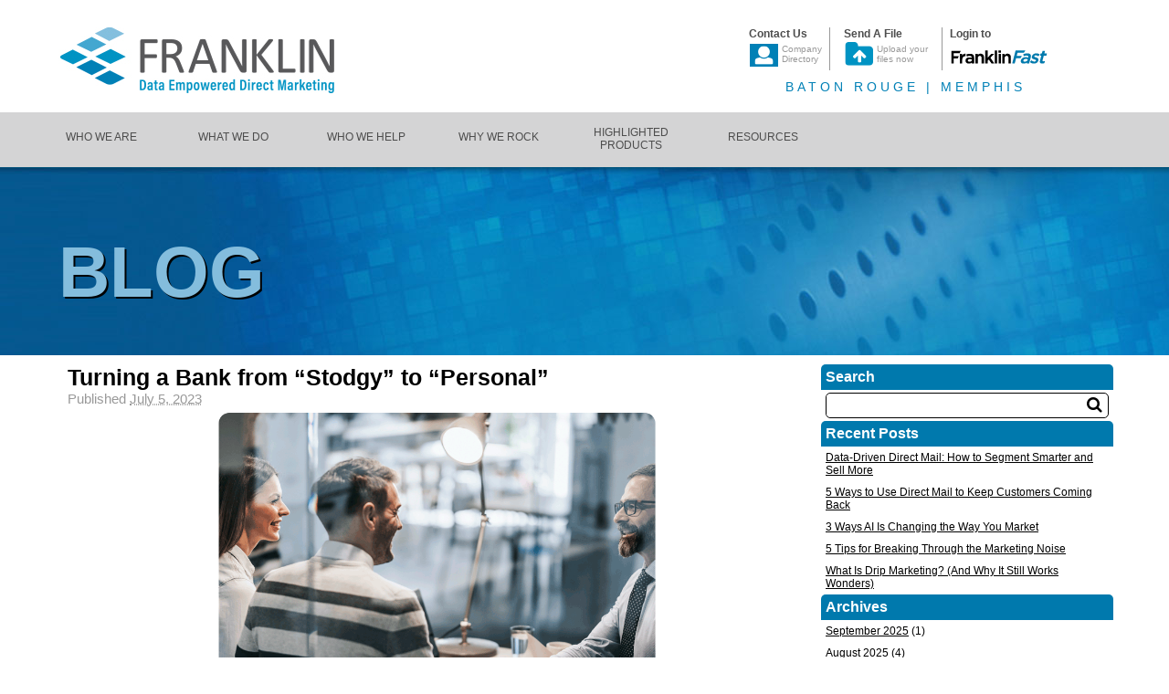

--- FILE ---
content_type: text/html; charset=UTF-8
request_url: https://blog.gofranklingo.com/index.php/2023/07/05/turning-a-bank-from-stodgy-to-personal/
body_size: 72592
content:
<!DOCTYPE html PUBLIC "-//W3C//DTD XHTML 1.0 Transitional//EN" "http://www.w3.org/TR/xhtml1/DTD/xhtml1-transitional.dtd">
<html xmlns="http://www.w3.org/1999/xhtml" lang="en-US">
<head profile="http://gmpg.org/xfn/11">
    <title>Turning a Bank from “Stodgy” to “Personal”</title>
	<meta http-equiv="X-UA-Compatible" content="IE=edge" />
    <meta http-equiv="content-type" content="text/html; charset=UTF-8" />
 
	<link href='https://fonts.googleapis.com/css?family=Lato:400,700' rel='stylesheet' type='text/css'>
	<link rel="stylesheet" type="text/css" href="https://blog.gofranklingo.com/wp-content/themes/Franklin_Website/styles/font-awesome.css" />
    <link rel="stylesheet" type="text/css" href="https://blog.gofranklingo.com/wp-content/themes/Franklin_Website/style.css" />
 
    	<script type="text/javascript" src="https://blog.gofranklingo.com/wp-content/themes/Franklin_Website/scripts/jquery-1.10.2.min.js"></script>
	<script type="text/javascript">
	$(function () {    
		$(".hamburger").click(function (e) {
			e.preventDefault();        
			var ul = $(".nav ul");
			ul.toggleClass("open");
			if (ul.hasClass("open"))
			{            
				ul.animate({ right: 0 }, 350);            
			}
			else
			{
				ul.animate({ right: -175 }, 350);            
			}
		});

		$(".nav > ul > li > a").hover(function () {
			var id = $(this).attr("id");
			$("div[data-mainNavId=" + id + "]").addClass("highlight");
		}, function () {
			var id = $(this).attr("id");
			$("div[data-mainNavId=" + id + "]").removeClass("highlight");
		});

    

		$(".navColumn").hover(function () {
			var t = $(this);
			var id = t.attr("data-mainNavId");
			t.addClass("highlight");
			$("#" + id).parent().addClass("highlight");
			
		}, function () {
			var t = $(this);
			var id = t.attr("data-mainNavId");
			t.removeClass("highlight");
			$("#" + id).parent().removeClass("highlight");
		});

		var navTimeout = null;
		$(".nav").hover(function () {
			navTimeout = setTimeout(function () {
				var hamburger = $(".hamburger");
				if (!hamburger.is(":visible"))
					$(".subNavContainer").fadeIn();
			}, 100);        
		}, function () {
			if (navTimeout != null)
				clearTimeout(navTimeout);
			var hamburger = $(".hamburger");
			if (!hamburger.is(":visible"))
				$(".subNavContainer").fadeOut();
			
		});
	});//END ON READY
	</script>
    <meta name='robots' content='max-image-preview:large' />

<!-- Open Graph Meta Tags generated by Blog2Social 872 - https://www.blog2social.com -->
<meta property="og:title" content="Turning a Bank from “Stodgy” to “Personal”"/>
<meta property="og:description" content="Do you always need lots of data to make your mailings seem personal? No. Take the example of MB Financial, a Chicago-based financial institution that used segme"/>
<meta property="og:url" content="/index.php/2023/07/05/turning-a-bank-from-stodgy-to-personal/"/>
<meta property="og:image" content="https://blog.gofranklingo.com/wp-content/uploads/2023/06/Mess-11-22-Blog-1.png"/>
<meta property="og:type" content="article"/>
<meta property="og:article:published_time" content="2023-07-05 10:33:25"/>
<meta property="og:article:modified_time" content="2023-07-05 10:33:27"/>
<meta property="og:article:tag" content="data driven marketing strategies"/>
<meta property="og:article:tag" content="direct mail"/>
<meta property="og:article:tag" content="direct mail design"/>
<meta property="og:article:tag" content="direct mail strategy"/>
<meta property="og:article:tag" content="direct mailers"/>
<meta property="og:article:tag" content="direct marketing"/>
<meta property="og:article:tag" content="marketing"/>
<meta property="og:article:tag" content="marketing communications"/>
<meta property="og:article:tag" content="personalized marketing"/>
<meta property="og:article:tag" content="usps"/>
<!-- Open Graph Meta Tags generated by Blog2Social 872 - https://www.blog2social.com -->

<!-- Twitter Card generated by Blog2Social 872 - https://www.blog2social.com -->
<meta name="twitter:card" content="summary">
<meta name="twitter:title" content="Turning a Bank from “Stodgy” to “Personal”"/>
<meta name="twitter:description" content="Do you always need lots of data to make your mailings seem personal? No. Take the example of MB Financial, a Chicago-based financial institution that used segme"/>
<meta name="twitter:image" content="https://blog.gofranklingo.com/wp-content/uploads/2023/06/Mess-11-22-Blog-1.png"/>
<!-- Twitter Card generated by Blog2Social 872 - https://www.blog2social.com -->
<meta name="author" content="social"/>
<link rel="alternate" title="oEmbed (JSON)" type="application/json+oembed" href="https://blog.gofranklingo.com/index.php/wp-json/oembed/1.0/embed?url=https%3A%2F%2Fblog.gofranklingo.com%2Findex.php%2F2023%2F07%2F05%2Fturning-a-bank-from-stodgy-to-personal%2F" />
<link rel="alternate" title="oEmbed (XML)" type="text/xml+oembed" href="https://blog.gofranklingo.com/index.php/wp-json/oembed/1.0/embed?url=https%3A%2F%2Fblog.gofranklingo.com%2Findex.php%2F2023%2F07%2F05%2Fturning-a-bank-from-stodgy-to-personal%2F&#038;format=xml" />
<style id='wp-img-auto-sizes-contain-inline-css' type='text/css'>
img:is([sizes=auto i],[sizes^="auto," i]){contain-intrinsic-size:3000px 1500px}
/*# sourceURL=wp-img-auto-sizes-contain-inline-css */
</style>
<style id='wp-emoji-styles-inline-css' type='text/css'>

	img.wp-smiley, img.emoji {
		display: inline !important;
		border: none !important;
		box-shadow: none !important;
		height: 1em !important;
		width: 1em !important;
		margin: 0 0.07em !important;
		vertical-align: -0.1em !important;
		background: none !important;
		padding: 0 !important;
	}
/*# sourceURL=wp-emoji-styles-inline-css */
</style>
<style id='wp-block-library-inline-css' type='text/css'>
:root{--wp-block-synced-color:#7a00df;--wp-block-synced-color--rgb:122,0,223;--wp-bound-block-color:var(--wp-block-synced-color);--wp-editor-canvas-background:#ddd;--wp-admin-theme-color:#007cba;--wp-admin-theme-color--rgb:0,124,186;--wp-admin-theme-color-darker-10:#006ba1;--wp-admin-theme-color-darker-10--rgb:0,107,160.5;--wp-admin-theme-color-darker-20:#005a87;--wp-admin-theme-color-darker-20--rgb:0,90,135;--wp-admin-border-width-focus:2px}@media (min-resolution:192dpi){:root{--wp-admin-border-width-focus:1.5px}}.wp-element-button{cursor:pointer}:root .has-very-light-gray-background-color{background-color:#eee}:root .has-very-dark-gray-background-color{background-color:#313131}:root .has-very-light-gray-color{color:#eee}:root .has-very-dark-gray-color{color:#313131}:root .has-vivid-green-cyan-to-vivid-cyan-blue-gradient-background{background:linear-gradient(135deg,#00d084,#0693e3)}:root .has-purple-crush-gradient-background{background:linear-gradient(135deg,#34e2e4,#4721fb 50%,#ab1dfe)}:root .has-hazy-dawn-gradient-background{background:linear-gradient(135deg,#faaca8,#dad0ec)}:root .has-subdued-olive-gradient-background{background:linear-gradient(135deg,#fafae1,#67a671)}:root .has-atomic-cream-gradient-background{background:linear-gradient(135deg,#fdd79a,#004a59)}:root .has-nightshade-gradient-background{background:linear-gradient(135deg,#330968,#31cdcf)}:root .has-midnight-gradient-background{background:linear-gradient(135deg,#020381,#2874fc)}:root{--wp--preset--font-size--normal:16px;--wp--preset--font-size--huge:42px}.has-regular-font-size{font-size:1em}.has-larger-font-size{font-size:2.625em}.has-normal-font-size{font-size:var(--wp--preset--font-size--normal)}.has-huge-font-size{font-size:var(--wp--preset--font-size--huge)}.has-text-align-center{text-align:center}.has-text-align-left{text-align:left}.has-text-align-right{text-align:right}.has-fit-text{white-space:nowrap!important}#end-resizable-editor-section{display:none}.aligncenter{clear:both}.items-justified-left{justify-content:flex-start}.items-justified-center{justify-content:center}.items-justified-right{justify-content:flex-end}.items-justified-space-between{justify-content:space-between}.screen-reader-text{border:0;clip-path:inset(50%);height:1px;margin:-1px;overflow:hidden;padding:0;position:absolute;width:1px;word-wrap:normal!important}.screen-reader-text:focus{background-color:#ddd;clip-path:none;color:#444;display:block;font-size:1em;height:auto;left:5px;line-height:normal;padding:15px 23px 14px;text-decoration:none;top:5px;width:auto;z-index:100000}html :where(.has-border-color){border-style:solid}html :where([style*=border-top-color]){border-top-style:solid}html :where([style*=border-right-color]){border-right-style:solid}html :where([style*=border-bottom-color]){border-bottom-style:solid}html :where([style*=border-left-color]){border-left-style:solid}html :where([style*=border-width]){border-style:solid}html :where([style*=border-top-width]){border-top-style:solid}html :where([style*=border-right-width]){border-right-style:solid}html :where([style*=border-bottom-width]){border-bottom-style:solid}html :where([style*=border-left-width]){border-left-style:solid}html :where(img[class*=wp-image-]){height:auto;max-width:100%}:where(figure){margin:0 0 1em}html :where(.is-position-sticky){--wp-admin--admin-bar--position-offset:var(--wp-admin--admin-bar--height,0px)}@media screen and (max-width:600px){html :where(.is-position-sticky){--wp-admin--admin-bar--position-offset:0px}}

/*# sourceURL=wp-block-library-inline-css */
</style><style id='wp-block-image-inline-css' type='text/css'>
.wp-block-image>a,.wp-block-image>figure>a{display:inline-block}.wp-block-image img{box-sizing:border-box;height:auto;max-width:100%;vertical-align:bottom}@media not (prefers-reduced-motion){.wp-block-image img.hide{visibility:hidden}.wp-block-image img.show{animation:show-content-image .4s}}.wp-block-image[style*=border-radius] img,.wp-block-image[style*=border-radius]>a{border-radius:inherit}.wp-block-image.has-custom-border img{box-sizing:border-box}.wp-block-image.aligncenter{text-align:center}.wp-block-image.alignfull>a,.wp-block-image.alignwide>a{width:100%}.wp-block-image.alignfull img,.wp-block-image.alignwide img{height:auto;width:100%}.wp-block-image .aligncenter,.wp-block-image .alignleft,.wp-block-image .alignright,.wp-block-image.aligncenter,.wp-block-image.alignleft,.wp-block-image.alignright{display:table}.wp-block-image .aligncenter>figcaption,.wp-block-image .alignleft>figcaption,.wp-block-image .alignright>figcaption,.wp-block-image.aligncenter>figcaption,.wp-block-image.alignleft>figcaption,.wp-block-image.alignright>figcaption{caption-side:bottom;display:table-caption}.wp-block-image .alignleft{float:left;margin:.5em 1em .5em 0}.wp-block-image .alignright{float:right;margin:.5em 0 .5em 1em}.wp-block-image .aligncenter{margin-left:auto;margin-right:auto}.wp-block-image :where(figcaption){margin-bottom:1em;margin-top:.5em}.wp-block-image.is-style-circle-mask img{border-radius:9999px}@supports ((-webkit-mask-image:none) or (mask-image:none)) or (-webkit-mask-image:none){.wp-block-image.is-style-circle-mask img{border-radius:0;-webkit-mask-image:url('data:image/svg+xml;utf8,<svg viewBox="0 0 100 100" xmlns="http://www.w3.org/2000/svg"><circle cx="50" cy="50" r="50"/></svg>');mask-image:url('data:image/svg+xml;utf8,<svg viewBox="0 0 100 100" xmlns="http://www.w3.org/2000/svg"><circle cx="50" cy="50" r="50"/></svg>');mask-mode:alpha;-webkit-mask-position:center;mask-position:center;-webkit-mask-repeat:no-repeat;mask-repeat:no-repeat;-webkit-mask-size:contain;mask-size:contain}}:root :where(.wp-block-image.is-style-rounded img,.wp-block-image .is-style-rounded img){border-radius:9999px}.wp-block-image figure{margin:0}.wp-lightbox-container{display:flex;flex-direction:column;position:relative}.wp-lightbox-container img{cursor:zoom-in}.wp-lightbox-container img:hover+button{opacity:1}.wp-lightbox-container button{align-items:center;backdrop-filter:blur(16px) saturate(180%);background-color:#5a5a5a40;border:none;border-radius:4px;cursor:zoom-in;display:flex;height:20px;justify-content:center;opacity:0;padding:0;position:absolute;right:16px;text-align:center;top:16px;width:20px;z-index:100}@media not (prefers-reduced-motion){.wp-lightbox-container button{transition:opacity .2s ease}}.wp-lightbox-container button:focus-visible{outline:3px auto #5a5a5a40;outline:3px auto -webkit-focus-ring-color;outline-offset:3px}.wp-lightbox-container button:hover{cursor:pointer;opacity:1}.wp-lightbox-container button:focus{opacity:1}.wp-lightbox-container button:focus,.wp-lightbox-container button:hover,.wp-lightbox-container button:not(:hover):not(:active):not(.has-background){background-color:#5a5a5a40;border:none}.wp-lightbox-overlay{box-sizing:border-box;cursor:zoom-out;height:100vh;left:0;overflow:hidden;position:fixed;top:0;visibility:hidden;width:100%;z-index:100000}.wp-lightbox-overlay .close-button{align-items:center;cursor:pointer;display:flex;justify-content:center;min-height:40px;min-width:40px;padding:0;position:absolute;right:calc(env(safe-area-inset-right) + 16px);top:calc(env(safe-area-inset-top) + 16px);z-index:5000000}.wp-lightbox-overlay .close-button:focus,.wp-lightbox-overlay .close-button:hover,.wp-lightbox-overlay .close-button:not(:hover):not(:active):not(.has-background){background:none;border:none}.wp-lightbox-overlay .lightbox-image-container{height:var(--wp--lightbox-container-height);left:50%;overflow:hidden;position:absolute;top:50%;transform:translate(-50%,-50%);transform-origin:top left;width:var(--wp--lightbox-container-width);z-index:9999999999}.wp-lightbox-overlay .wp-block-image{align-items:center;box-sizing:border-box;display:flex;height:100%;justify-content:center;margin:0;position:relative;transform-origin:0 0;width:100%;z-index:3000000}.wp-lightbox-overlay .wp-block-image img{height:var(--wp--lightbox-image-height);min-height:var(--wp--lightbox-image-height);min-width:var(--wp--lightbox-image-width);width:var(--wp--lightbox-image-width)}.wp-lightbox-overlay .wp-block-image figcaption{display:none}.wp-lightbox-overlay button{background:none;border:none}.wp-lightbox-overlay .scrim{background-color:#fff;height:100%;opacity:.9;position:absolute;width:100%;z-index:2000000}.wp-lightbox-overlay.active{visibility:visible}@media not (prefers-reduced-motion){.wp-lightbox-overlay.active{animation:turn-on-visibility .25s both}.wp-lightbox-overlay.active img{animation:turn-on-visibility .35s both}.wp-lightbox-overlay.show-closing-animation:not(.active){animation:turn-off-visibility .35s both}.wp-lightbox-overlay.show-closing-animation:not(.active) img{animation:turn-off-visibility .25s both}.wp-lightbox-overlay.zoom.active{animation:none;opacity:1;visibility:visible}.wp-lightbox-overlay.zoom.active .lightbox-image-container{animation:lightbox-zoom-in .4s}.wp-lightbox-overlay.zoom.active .lightbox-image-container img{animation:none}.wp-lightbox-overlay.zoom.active .scrim{animation:turn-on-visibility .4s forwards}.wp-lightbox-overlay.zoom.show-closing-animation:not(.active){animation:none}.wp-lightbox-overlay.zoom.show-closing-animation:not(.active) .lightbox-image-container{animation:lightbox-zoom-out .4s}.wp-lightbox-overlay.zoom.show-closing-animation:not(.active) .lightbox-image-container img{animation:none}.wp-lightbox-overlay.zoom.show-closing-animation:not(.active) .scrim{animation:turn-off-visibility .4s forwards}}@keyframes show-content-image{0%{visibility:hidden}99%{visibility:hidden}to{visibility:visible}}@keyframes turn-on-visibility{0%{opacity:0}to{opacity:1}}@keyframes turn-off-visibility{0%{opacity:1;visibility:visible}99%{opacity:0;visibility:visible}to{opacity:0;visibility:hidden}}@keyframes lightbox-zoom-in{0%{transform:translate(calc((-100vw + var(--wp--lightbox-scrollbar-width))/2 + var(--wp--lightbox-initial-left-position)),calc(-50vh + var(--wp--lightbox-initial-top-position))) scale(var(--wp--lightbox-scale))}to{transform:translate(-50%,-50%) scale(1)}}@keyframes lightbox-zoom-out{0%{transform:translate(-50%,-50%) scale(1);visibility:visible}99%{visibility:visible}to{transform:translate(calc((-100vw + var(--wp--lightbox-scrollbar-width))/2 + var(--wp--lightbox-initial-left-position)),calc(-50vh + var(--wp--lightbox-initial-top-position))) scale(var(--wp--lightbox-scale));visibility:hidden}}
/*# sourceURL=https://blog.gofranklingo.com/wp-includes/blocks/image/style.min.css */
</style>
<style id='wp-block-list-inline-css' type='text/css'>
ol,ul{box-sizing:border-box}:root :where(.wp-block-list.has-background){padding:1.25em 2.375em}
/*# sourceURL=https://blog.gofranklingo.com/wp-includes/blocks/list/style.min.css */
</style>
<style id='wp-block-paragraph-inline-css' type='text/css'>
.is-small-text{font-size:.875em}.is-regular-text{font-size:1em}.is-large-text{font-size:2.25em}.is-larger-text{font-size:3em}.has-drop-cap:not(:focus):first-letter{float:left;font-size:8.4em;font-style:normal;font-weight:100;line-height:.68;margin:.05em .1em 0 0;text-transform:uppercase}body.rtl .has-drop-cap:not(:focus):first-letter{float:none;margin-left:.1em}p.has-drop-cap.has-background{overflow:hidden}:root :where(p.has-background){padding:1.25em 2.375em}:where(p.has-text-color:not(.has-link-color)) a{color:inherit}p.has-text-align-left[style*="writing-mode:vertical-lr"],p.has-text-align-right[style*="writing-mode:vertical-rl"]{rotate:180deg}
/*# sourceURL=https://blog.gofranklingo.com/wp-includes/blocks/paragraph/style.min.css */
</style>
<style id='global-styles-inline-css' type='text/css'>
:root{--wp--preset--aspect-ratio--square: 1;--wp--preset--aspect-ratio--4-3: 4/3;--wp--preset--aspect-ratio--3-4: 3/4;--wp--preset--aspect-ratio--3-2: 3/2;--wp--preset--aspect-ratio--2-3: 2/3;--wp--preset--aspect-ratio--16-9: 16/9;--wp--preset--aspect-ratio--9-16: 9/16;--wp--preset--color--black: #000000;--wp--preset--color--cyan-bluish-gray: #abb8c3;--wp--preset--color--white: #ffffff;--wp--preset--color--pale-pink: #f78da7;--wp--preset--color--vivid-red: #cf2e2e;--wp--preset--color--luminous-vivid-orange: #ff6900;--wp--preset--color--luminous-vivid-amber: #fcb900;--wp--preset--color--light-green-cyan: #7bdcb5;--wp--preset--color--vivid-green-cyan: #00d084;--wp--preset--color--pale-cyan-blue: #8ed1fc;--wp--preset--color--vivid-cyan-blue: #0693e3;--wp--preset--color--vivid-purple: #9b51e0;--wp--preset--gradient--vivid-cyan-blue-to-vivid-purple: linear-gradient(135deg,rgb(6,147,227) 0%,rgb(155,81,224) 100%);--wp--preset--gradient--light-green-cyan-to-vivid-green-cyan: linear-gradient(135deg,rgb(122,220,180) 0%,rgb(0,208,130) 100%);--wp--preset--gradient--luminous-vivid-amber-to-luminous-vivid-orange: linear-gradient(135deg,rgb(252,185,0) 0%,rgb(255,105,0) 100%);--wp--preset--gradient--luminous-vivid-orange-to-vivid-red: linear-gradient(135deg,rgb(255,105,0) 0%,rgb(207,46,46) 100%);--wp--preset--gradient--very-light-gray-to-cyan-bluish-gray: linear-gradient(135deg,rgb(238,238,238) 0%,rgb(169,184,195) 100%);--wp--preset--gradient--cool-to-warm-spectrum: linear-gradient(135deg,rgb(74,234,220) 0%,rgb(151,120,209) 20%,rgb(207,42,186) 40%,rgb(238,44,130) 60%,rgb(251,105,98) 80%,rgb(254,248,76) 100%);--wp--preset--gradient--blush-light-purple: linear-gradient(135deg,rgb(255,206,236) 0%,rgb(152,150,240) 100%);--wp--preset--gradient--blush-bordeaux: linear-gradient(135deg,rgb(254,205,165) 0%,rgb(254,45,45) 50%,rgb(107,0,62) 100%);--wp--preset--gradient--luminous-dusk: linear-gradient(135deg,rgb(255,203,112) 0%,rgb(199,81,192) 50%,rgb(65,88,208) 100%);--wp--preset--gradient--pale-ocean: linear-gradient(135deg,rgb(255,245,203) 0%,rgb(182,227,212) 50%,rgb(51,167,181) 100%);--wp--preset--gradient--electric-grass: linear-gradient(135deg,rgb(202,248,128) 0%,rgb(113,206,126) 100%);--wp--preset--gradient--midnight: linear-gradient(135deg,rgb(2,3,129) 0%,rgb(40,116,252) 100%);--wp--preset--font-size--small: 13px;--wp--preset--font-size--medium: 20px;--wp--preset--font-size--large: 36px;--wp--preset--font-size--x-large: 42px;--wp--preset--spacing--20: 0.44rem;--wp--preset--spacing--30: 0.67rem;--wp--preset--spacing--40: 1rem;--wp--preset--spacing--50: 1.5rem;--wp--preset--spacing--60: 2.25rem;--wp--preset--spacing--70: 3.38rem;--wp--preset--spacing--80: 5.06rem;--wp--preset--shadow--natural: 6px 6px 9px rgba(0, 0, 0, 0.2);--wp--preset--shadow--deep: 12px 12px 50px rgba(0, 0, 0, 0.4);--wp--preset--shadow--sharp: 6px 6px 0px rgba(0, 0, 0, 0.2);--wp--preset--shadow--outlined: 6px 6px 0px -3px rgb(255, 255, 255), 6px 6px rgb(0, 0, 0);--wp--preset--shadow--crisp: 6px 6px 0px rgb(0, 0, 0);}:where(.is-layout-flex){gap: 0.5em;}:where(.is-layout-grid){gap: 0.5em;}body .is-layout-flex{display: flex;}.is-layout-flex{flex-wrap: wrap;align-items: center;}.is-layout-flex > :is(*, div){margin: 0;}body .is-layout-grid{display: grid;}.is-layout-grid > :is(*, div){margin: 0;}:where(.wp-block-columns.is-layout-flex){gap: 2em;}:where(.wp-block-columns.is-layout-grid){gap: 2em;}:where(.wp-block-post-template.is-layout-flex){gap: 1.25em;}:where(.wp-block-post-template.is-layout-grid){gap: 1.25em;}.has-black-color{color: var(--wp--preset--color--black) !important;}.has-cyan-bluish-gray-color{color: var(--wp--preset--color--cyan-bluish-gray) !important;}.has-white-color{color: var(--wp--preset--color--white) !important;}.has-pale-pink-color{color: var(--wp--preset--color--pale-pink) !important;}.has-vivid-red-color{color: var(--wp--preset--color--vivid-red) !important;}.has-luminous-vivid-orange-color{color: var(--wp--preset--color--luminous-vivid-orange) !important;}.has-luminous-vivid-amber-color{color: var(--wp--preset--color--luminous-vivid-amber) !important;}.has-light-green-cyan-color{color: var(--wp--preset--color--light-green-cyan) !important;}.has-vivid-green-cyan-color{color: var(--wp--preset--color--vivid-green-cyan) !important;}.has-pale-cyan-blue-color{color: var(--wp--preset--color--pale-cyan-blue) !important;}.has-vivid-cyan-blue-color{color: var(--wp--preset--color--vivid-cyan-blue) !important;}.has-vivid-purple-color{color: var(--wp--preset--color--vivid-purple) !important;}.has-black-background-color{background-color: var(--wp--preset--color--black) !important;}.has-cyan-bluish-gray-background-color{background-color: var(--wp--preset--color--cyan-bluish-gray) !important;}.has-white-background-color{background-color: var(--wp--preset--color--white) !important;}.has-pale-pink-background-color{background-color: var(--wp--preset--color--pale-pink) !important;}.has-vivid-red-background-color{background-color: var(--wp--preset--color--vivid-red) !important;}.has-luminous-vivid-orange-background-color{background-color: var(--wp--preset--color--luminous-vivid-orange) !important;}.has-luminous-vivid-amber-background-color{background-color: var(--wp--preset--color--luminous-vivid-amber) !important;}.has-light-green-cyan-background-color{background-color: var(--wp--preset--color--light-green-cyan) !important;}.has-vivid-green-cyan-background-color{background-color: var(--wp--preset--color--vivid-green-cyan) !important;}.has-pale-cyan-blue-background-color{background-color: var(--wp--preset--color--pale-cyan-blue) !important;}.has-vivid-cyan-blue-background-color{background-color: var(--wp--preset--color--vivid-cyan-blue) !important;}.has-vivid-purple-background-color{background-color: var(--wp--preset--color--vivid-purple) !important;}.has-black-border-color{border-color: var(--wp--preset--color--black) !important;}.has-cyan-bluish-gray-border-color{border-color: var(--wp--preset--color--cyan-bluish-gray) !important;}.has-white-border-color{border-color: var(--wp--preset--color--white) !important;}.has-pale-pink-border-color{border-color: var(--wp--preset--color--pale-pink) !important;}.has-vivid-red-border-color{border-color: var(--wp--preset--color--vivid-red) !important;}.has-luminous-vivid-orange-border-color{border-color: var(--wp--preset--color--luminous-vivid-orange) !important;}.has-luminous-vivid-amber-border-color{border-color: var(--wp--preset--color--luminous-vivid-amber) !important;}.has-light-green-cyan-border-color{border-color: var(--wp--preset--color--light-green-cyan) !important;}.has-vivid-green-cyan-border-color{border-color: var(--wp--preset--color--vivid-green-cyan) !important;}.has-pale-cyan-blue-border-color{border-color: var(--wp--preset--color--pale-cyan-blue) !important;}.has-vivid-cyan-blue-border-color{border-color: var(--wp--preset--color--vivid-cyan-blue) !important;}.has-vivid-purple-border-color{border-color: var(--wp--preset--color--vivid-purple) !important;}.has-vivid-cyan-blue-to-vivid-purple-gradient-background{background: var(--wp--preset--gradient--vivid-cyan-blue-to-vivid-purple) !important;}.has-light-green-cyan-to-vivid-green-cyan-gradient-background{background: var(--wp--preset--gradient--light-green-cyan-to-vivid-green-cyan) !important;}.has-luminous-vivid-amber-to-luminous-vivid-orange-gradient-background{background: var(--wp--preset--gradient--luminous-vivid-amber-to-luminous-vivid-orange) !important;}.has-luminous-vivid-orange-to-vivid-red-gradient-background{background: var(--wp--preset--gradient--luminous-vivid-orange-to-vivid-red) !important;}.has-very-light-gray-to-cyan-bluish-gray-gradient-background{background: var(--wp--preset--gradient--very-light-gray-to-cyan-bluish-gray) !important;}.has-cool-to-warm-spectrum-gradient-background{background: var(--wp--preset--gradient--cool-to-warm-spectrum) !important;}.has-blush-light-purple-gradient-background{background: var(--wp--preset--gradient--blush-light-purple) !important;}.has-blush-bordeaux-gradient-background{background: var(--wp--preset--gradient--blush-bordeaux) !important;}.has-luminous-dusk-gradient-background{background: var(--wp--preset--gradient--luminous-dusk) !important;}.has-pale-ocean-gradient-background{background: var(--wp--preset--gradient--pale-ocean) !important;}.has-electric-grass-gradient-background{background: var(--wp--preset--gradient--electric-grass) !important;}.has-midnight-gradient-background{background: var(--wp--preset--gradient--midnight) !important;}.has-small-font-size{font-size: var(--wp--preset--font-size--small) !important;}.has-medium-font-size{font-size: var(--wp--preset--font-size--medium) !important;}.has-large-font-size{font-size: var(--wp--preset--font-size--large) !important;}.has-x-large-font-size{font-size: var(--wp--preset--font-size--x-large) !important;}
/*# sourceURL=global-styles-inline-css */
</style>

<style id='classic-theme-styles-inline-css' type='text/css'>
/*! This file is auto-generated */
.wp-block-button__link{color:#fff;background-color:#32373c;border-radius:9999px;box-shadow:none;text-decoration:none;padding:calc(.667em + 2px) calc(1.333em + 2px);font-size:1.125em}.wp-block-file__button{background:#32373c;color:#fff;text-decoration:none}
/*# sourceURL=/wp-includes/css/classic-themes.min.css */
</style>
<link rel="https://api.w.org/" href="https://blog.gofranklingo.com/index.php/wp-json/" /><link rel="alternate" title="JSON" type="application/json" href="https://blog.gofranklingo.com/index.php/wp-json/wp/v2/posts/2013" /><link rel="EditURI" type="application/rsd+xml" title="RSD" href="https://blog.gofranklingo.com/xmlrpc.php?rsd" />
<meta name="generator" content="WordPress 6.9" />
<link rel="canonical" href="https://blog.gofranklingo.com/index.php/2023/07/05/turning-a-bank-from-stodgy-to-personal/" />
<link rel='shortlink' href='https://blog.gofranklingo.com/?p=2013' />

<style type="text/css"></style>
<style>
.synved-social-resolution-single {
display: inline-block;
}
.synved-social-resolution-normal {
display: inline-block;
}
.synved-social-resolution-hidef {
display: none;
}

@media only screen and (min--moz-device-pixel-ratio: 2),
only screen and (-o-min-device-pixel-ratio: 2/1),
only screen and (-webkit-min-device-pixel-ratio: 2),
only screen and (min-device-pixel-ratio: 2),
only screen and (min-resolution: 2dppx),
only screen and (min-resolution: 192dpi) {
	.synved-social-resolution-normal {
	display: none;
	}
	.synved-social-resolution-hidef {
	display: inline-block;
	}
}
</style><link rel="icon" href="https://blog.gofranklingo.com/wp-content/uploads/2021/03/cropped-favicon-32x32.png" sizes="32x32" />
<link rel="icon" href="https://blog.gofranklingo.com/wp-content/uploads/2021/03/cropped-favicon-192x192.png" sizes="192x192" />
<link rel="apple-touch-icon" href="https://blog.gofranklingo.com/wp-content/uploads/2021/03/cropped-favicon-180x180.png" />
<meta name="msapplication-TileImage" content="https://blog.gofranklingo.com/wp-content/uploads/2021/03/cropped-favicon-270x270.png" />
 
    <link rel="alternate" type="application/rss+xml" href="https://blog.gofranklingo.com/index.php/feed/" title="Franklin latest posts" />
    <link rel="alternate" type="application/rss+xml" href="https://blog.gofranklingo.com/index.php/comments/feed/" title="Franklin latest comments" />
    <link rel="pingback" href="https://blog.gofranklingo.com/xmlrpc.php" />
</head>
<body>
<div id="wrapper" class="hfeed">
    <div class="header">
    <div class="banner">
        <a href="http://gofranklingo.com">
            <img id="banner" src="https://blog.gofranklingo.com/wp-content/themes/Franklin_Website/img/Franklin-Logo.jpg" alt="Franklin, Data Empowered Direct Mail" title="Franklin, Data Empowered Direct Mail" name="banner" />
            <span class="mobileOnly">
                <img src="https://blog.gofranklingo.com/wp-content/themes/Franklin_Website/img/small_Logo_icon.png" />
                <h3>Franklin</h3>
            </span>
        </a>
    </div> 
    <div class="mobileOnly">
        <ul>            
            <li>
                <a href="http://www.gofranklingo.com/contact_us/staff_list.asp">
                    <span class="fa fa-weixin"></span>
                    <span class="text">Contact us</span>
                </a>
            </li>
            <li>
                
                <a href="https://portal.gofranklingo.com/upload">
                    <span class="fa fa-files-o"></span>
                    <span class="text">Send Files</span>
                </a>
            </li>
            <li>
                <a href="https://portal.gofranklingo.com/">
                    <span class="fa fa-lock"></span>
                    <span class="text">Franklin<em>Fast</em></span>
                </a>
            </li>
            <li class="hamburger">
                <a href="#">
                    <span class="fa fa-ellipsis-h"></span>
                    <span class="text">More</span>
                </a>
            </li>
        </ul>
    </div>
    <div class="navtop">
        <ul>
            <li>
                <a class="contactus" href="http://www.gofranklingo.com/about/contactus" title="Contact Us">
                    <span>Contact Us</span>
                    <div>
                        <img src="https://blog.gofranklingo.com/wp-content/themes/Franklin_Website/img/company_directory_icon_off.png" />
                        <span>Company <br /> Directory</span>
                    </div>
                </a>                
            </li>
            <li>
                <a class="middle sendfile" href="https://portal.gofranklingo.com/upload" title="Send A File">
                    <span>Send A File</span>
                    <div>
                        <img src="https://blog.gofranklingo.com/wp-content/themes/Franklin_Website/img/send_file_icon_off.png" />
                        <span>Upload your <br /> files now</span>
                    </div>
                </a>
            </li>
            <li>
                <a class="loginfranklinfast" href="https://portal.gofranklingo.com/" title="Login to FranklinFast">
                    <span>Login to</span>
                    <div>
                        <img src="https://blog.gofranklingo.com/wp-content/themes/Franklin_Website/img/franklin_fast_logo.png" />
                    </div>
                </a>
            </li>
        </ul>
        <span class="lowerText">
            Baton Rouge | Memphis
        </span>
    </div>
</div>
<!--
<div class="nav">
    <ul>
        <li>
            <a id="whoWeAre" href="http://www.gofranklingo.com/Who-We-Are/Leadership" title="Who We Are"><span>Who We Are</span></a>            
        </li>        
        <li>
            <a id="whatweare" href="http://www.gofranklingo.com/What-We-Do/Direct-Mail" title="What We Do"><span>What We Do</span></a>
        </li>
        <li>
            <a id="whowehelp" href="http://www.gofranklingo.com/Who-We-Help/OurClients" title="Who We Help"><span>Who We Help</span></a>            
        </li>
        <li><a id="whywerock" href="http://www.gofranklingo.com/Why-We-Rock/Experience-Franklin" title="Why We Rock"><span>Why We Rock</span></a></li>
        <li><a id="news" href="http://www.gofranklingo.com/Press-Releases" title="News"><span>News</span></a></li>
		<li class="active"><a id="resourcelib" href="https://blog.gofranklingo.com/" title="Blog"><span>Blog</span></a></li>
        <li><a id="resourcelib" href="http://www.gofranklingo.com/Resource-Library" title="Resource Library"><span>Resource Library</span></a></li>
		
    </ul>
    <div class="clearer"></div>
</div>
-->
<div class="nav">
    <ul>
        <li>
            <a class="one-line-nav" id="whoWeAre" href="http://www.gofranklingo.com/Who-We-Are/Leadership" title="Who We Are"><span>Who We Are</span></a>            
        </li><li>
            <a class="one-line-nav"id="whatweare" href="http://www.gofranklingo.com/What-We-Do/Direct-Mail" title="What We Do"><span>What We Do</span></a>
        </li><li>
            <a class="one-line-nav" id="whowehelp" href="http://www.gofranklingo.com/Who-We-Help/OurClients" title="Who We Help"><span>Who We Help</span></a>            
        </li><li>
            <a class="one-line-nav" id="whywerock" href="http://www.gofranklingo.com/Why-We-Rock/Experience-Franklin" title="Why We Rock"><span>Why We Rock</span></a>
        </li><li>
            <a class="two-line-nav" id="products" href="http://www.gofranklingo.com/products/MailAndFulfillment" title="Highlighted Products"><span>Highlighted Products</span></a>
        </li><li>
            <a class="one-line-nav" id="resourcelib" href="http://www.gofranklingo.com/Resource-Library" title="Resources"><span>Resources</span></a>
        </li>
    </ul>
    <div class="clearer"></div>
    <div class="subNavContainer hide">
        <div class="subNav">
            <div class="navColumn" data-mainNavId="whoWeAre">
                <ul>
                    <li><a href="http://www.gofranklingo.com/Who-We-Are/leadership" title="Leadership">Leadership</a></li>
                    <li><a href="http://www.gofranklingo.com/Who-We-Are/ourculture" title="Our Culture">Our Culture</a></li>
                    <li><a href="http://www.gofranklingo.com/Who-We-Are/ourhistory" title="Our History">Our History</a></li>
                    <li><a href="http://www.gofranklingo.com/Who-We-Are/community" title="Community Involvement">Community Involvement</a></li>
                    <li><a href="http://www.gofranklingo.com/Who-We-Are/EnvironmentalAwarenessPolicy" title="Environmental Awareness Policy">Environmental Awareness Policy</a></li>
                    <li><a href="http://www.gofranklingo.com/about/privacy-policy" title="Privacy Policy">Privacy Policy</a></li>
					<li><a href="http://www.gofranklingo.com/jobs" title="Careers">Careers</a></li>
                </ul>
            </div>
            <div class="navColumn" data-mainNavId="whatweare">
                <ul>
                    <li><a href="http://www.gofranklingo.com/What-We-Do/Direct-Mail" title="Direct Mail">Direct Mail</a></li>
                    <li><a href="http://www.gofranklingo.com/What-We-Do/Program-Management" title="Program Management">Program Management</a></li>
                    <li><a href="http://www.gofranklingo.com/What-We-Do/datamanagement" title="Data Management">Data Management</a></li>
                    <li><a href="http://www.gofranklingo.com/What-We-Do/Commerical-Printing" title="Commercial Printing">Commercial Printing</a></li>
                </ul>
            </div>
            <div class="navColumn" data-mainNavId="whowehelp">
                <ul>
                    <li><a href="http://www.gofranklingo.com/Who-We-Help/ourclients" title="Our Clients">Our Clients</a></li>
                    <li><a href="http://www.gofranklingo.com/Who-We-Help/OurSolution" title="Our Solutions">Our Solutions</a></li>
                    <li><a href="http://www.gofranklingo.com/Who-We-Help/franklinfast" title="Franklin Fast">Franklin<em>Fast</em></a></li>
                    <li><a href="http://www.gofranklingo.com/Who-We-Help/Case-Studies" title="Case Studies">Case Studies</a></li>
                </ul>
            </div>
            <div class="navColumn" data-mainNavId="whywerock">
                <ul>
                    <li><a href="http://www.gofranklingo.com/Why-We-Rock/Experience-Franklin" title="Experience Franklin">Experience Franklin</a></li>
                    <li><a href="http://www.gofranklingo.com/Why-We-Rock/Experience-Quality" title="Experience Quality">Experience Quality</a></li>
                    <li><a href="http://www.gofranklingo.com/Why-We-Rock/Experience-Security" title="Experience Security">Experience Security</a></li>
                </ul>
            </div>			
            <div class="navColumn" data-mainNavId="products">
                <ul>
                    <li><a href="http://www.gofranklingo.com/products/MailAndFulfillment" title="Mail and Fulfillment Automation">Mail and Fulfillment Automation</a></li>
                    <li><a href="http://www.gofranklingo.com/products/FranklinForwardACS" title="FranklinForward ACS">FranklinForward ACS</a></li>
                    <li><a href="http://www.gofranklingo.com/products/CreativiD" title="CreativiD">CreativiD Dimensional Embellishment</a></li>
                    <li><a href="http://www.gofranklingo.com/products/Motioncutter" title="Motioncutter">Motioncutter</a></li>
                    <li><a href="http://www.gofranklingo.com/products/smartCertified" title="Smart Certified">SmartCertified</a></li>
                    <li><a href="http://www.gofranklingo.com/products/franklinApi" title="Franklin API">FranklinAPI</a></li>
                </ul>
            </div>			
            <div class="navColumn" data-mainNavId="resourcelib">
                <h2>Blog</h2>
                <ul>
                    <li><a href="https://blog.gofranklingo.com/">Visit our Blog</a></li>
                </ul>
                <h2>News</h2>
                <ul>
                    <li><a href="http://www.gofranklingo.com/Press-Releases" title="Press Releases">Press Releases</a></li>
                    <li><a href="http://www.gofranklingo.com/Media-Info" title="Media Info">Media Info</a></li>
                    <li><a href="http://www.gofranklingo.com/pdf/franklin_fact_sheet_01_01_2010.pdf" title="Franklin Fact Sheet" target="_blank">Franklin Fact Sheet</a></li>
                </ul>
                <h2>Library</h2>
                <ul>
                    <li><a href="http://www.gofranklingo.com/pdf/Franklin_Graphic Guidelines.pdf" target="_blank" title="Graphic File Preparation Guidelines">Graphic File Preparation Guidelines</a></li>
                    <li><a href="http://www.gofranklingo.com/pdf/Franklin_Data Guidelines.pdf" target="_blank" title="Data File Preparation Guidelines">Data File Preparation Guidelines</a></li>
                    <li><a href="http://www.gofranklingo.com/pdf/ClientPortalDocumentation.pdf" target="_blank">Client Portal Instructions</a></li>
                    <li><a href="http://www.gofranklingo.com/Resource-Library">more resources...</a></li>
                </ul>
            </div>
        </div>
    </div>
</div>
 
    <div id="main">		
        <div id="container">
			<div class="main2">
				<h1>Blog</h1>
			</div>			
            <div class="singlePost withSidebar" id="content">				
						
				
                <div id="post-2013" class="post-2013 post type-post status-publish format-standard hentry category-uncategorized tag-data-driven-marketing-strategies tag-direct-mail tag-direct-mail-design tag-direct-mail-strategy tag-direct-mailers tag-direct-marketing tag-marketing tag-marketing-communications tag-personalized-marketing tag-usps">

					<h1 class="entry-title">Turning a Bank from “Stodgy” to “Personal”</h1>
					<div class="entry-meta">		                        
		                        <span class="meta-prep meta-prep-entry-date">Published </span>
		                        <span class="entry-date"><abbr class="published" title="2023-07-05T10:33:25-0500">July 5, 2023</abbr></span>
		                        					</div><!-- .entry-meta -->
					<div class="entry-content">
						<div class="wp-block-image">
<figure class="aligncenter size-full is-resized"><a href="https://blog.gofranklingo.com/wp-content/uploads/2023/06/Mess-11-22-Blog-1.png"><img fetchpriority="high" decoding="async" src="https://blog.gofranklingo.com/wp-content/uploads/2023/06/Mess-11-22-Blog-1.png" alt="" class="wp-image-2014" width="500" height="400"/></a></figure>
</div>


<p>Do you always need lots of data to make your mailings seem personal? No. Take the example of MB Financial, a Chicago-based financial institution that used segmentation to achieve great results. It’s a formula that any company can follow to make its mailings feel more personal and increase conversions without personalizing them down to the individual level.</p>



<p>MB Financial wanted to target more than 430,000 small companies in the Chicago area. MBF has 86 branches, but it wasn’t connecting well with its audience. Small businesses saw the bank as an old, stodgy institution like all others. MBF wanted to put a more friendly face on its branches and make banking at each location seem more inviting and accessible.</p>



<p>To do this, MBF developed a four-pronged messaging strategy: “We deliver the personal attention you want, the banking services you need, business advice you can use, and business connections you wouldn’t expect.” The heart of the campaign was direct mail, but it also used radio and digital media ads.</p>



<ul class="wp-block-list">
<li>First, MB Financial used customer modeling to identify 30,000 small businesses that were its most likely prospects.</li>



<li>Second, it broke its mailing into highly versioned segments, one for each local branch.</li>



<li>Third, it created targeted postcards that appeared to be coming directly from the bank manager at each SMB’s closest branch.</li>
</ul>



<p>Each postcard included a photo of the branch manager, a personal message from the manager, and an invitation for the recipient to call their direct line. To sweeten the pot, MB Financial included an offer to receive “bonus cash” for opening an account or line of credit.</p>



<p>The results? High visibility and a 205% increase in sales leads attributed to the direct mail campaign alone. What a great way to make a large business seem small!</p>



<p>Inspired? Let’s discuss creating a similar campaign to reach your target audience!</p>
<div class="social-likes"><strong>Share this:</strong><br/><a class="synved-social-button synved-social-button-share synved-social-size-24 synved-social-resolution-single synved-social-provider-facebook nolightbox" data-provider="facebook" target="_blank" rel="nofollow" title="Share on Facebook" href="https://www.facebook.com/sharer.php?u=https%3A%2F%2Fblog.gofranklingo.com%2Findex.php%2F2023%2F07%2F05%2Fturning-a-bank-from-stodgy-to-personal%2F&#038;t=Turning%20a%20Bank%20from%20%E2%80%9CStodgy%E2%80%9D%20to%20%E2%80%9CPersonal%E2%80%9D&#038;s=100&#038;p&#091;url&#093;=https%3A%2F%2Fblog.gofranklingo.com%2Findex.php%2F2023%2F07%2F05%2Fturning-a-bank-from-stodgy-to-personal%2F&#038;p&#091;images&#093;&#091;0&#093;=https%3A%2F%2Fblog.gofranklingo.com%2Fwp-content%2Fuploads%2F2023%2F06%2FMess-11-22-Blog-1.png&#038;p&#091;title&#093;=Turning%20a%20Bank%20from%20%E2%80%9CStodgy%E2%80%9D%20to%20%E2%80%9CPersonal%E2%80%9D" style="font-size: 0px;width:24px;height:24px;margin:0;margin-bottom:15px;margin-right:15px"><img decoding="async" alt="Facebook" title="Share on Facebook" class="synved-share-image synved-social-image synved-social-image-share" width="24" height="24" style="display: inline;width:24px;height:24px;margin: 0;padding: 0;border: none;box-shadow: none" src="https://blog.gofranklingo.com/wp-content/plugins/social-media-feather/synved-social/image/social/regular/48x48/facebook.png" /></a><a class="synved-social-button synved-social-button-share synved-social-size-24 synved-social-resolution-single synved-social-provider-twitter nolightbox" data-provider="twitter" target="_blank" rel="nofollow" title="Share on Twitter" href="https://twitter.com/intent/tweet?url=https%3A%2F%2Fblog.gofranklingo.com%2Findex.php%2F2023%2F07%2F05%2Fturning-a-bank-from-stodgy-to-personal%2F&#038;text=Hey%20check%20this%20out" style="font-size: 0px;width:24px;height:24px;margin:0;margin-bottom:15px;margin-right:15px"><img decoding="async" alt="twitter" title="Share on Twitter" class="synved-share-image synved-social-image synved-social-image-share" width="24" height="24" style="display: inline;width:24px;height:24px;margin: 0;padding: 0;border: none;box-shadow: none" src="https://blog.gofranklingo.com/wp-content/plugins/social-media-feather/synved-social/image/social/regular/48x48/twitter.png" /></a><a class="synved-social-button synved-social-button-share synved-social-size-24 synved-social-resolution-single synved-social-provider-reddit nolightbox" data-provider="reddit" target="_blank" rel="nofollow" title="Share on Reddit" href="https://www.reddit.com/submit?url=https%3A%2F%2Fblog.gofranklingo.com%2Findex.php%2F2023%2F07%2F05%2Fturning-a-bank-from-stodgy-to-personal%2F&#038;title=Turning%20a%20Bank%20from%20%E2%80%9CStodgy%E2%80%9D%20to%20%E2%80%9CPersonal%E2%80%9D" style="font-size: 0px;width:24px;height:24px;margin:0;margin-bottom:15px;margin-right:15px"><img loading="lazy" decoding="async" alt="reddit" title="Share on Reddit" class="synved-share-image synved-social-image synved-social-image-share" width="24" height="24" style="display: inline;width:24px;height:24px;margin: 0;padding: 0;border: none;box-shadow: none" src="https://blog.gofranklingo.com/wp-content/plugins/social-media-feather/synved-social/image/social/regular/48x48/reddit.png" /></a><a class="synved-social-button synved-social-button-share synved-social-size-24 synved-social-resolution-single synved-social-provider-linkedin nolightbox" data-provider="linkedin" target="_blank" rel="nofollow" title="Share on Linkedin" href="https://www.linkedin.com/shareArticle?mini=true&#038;url=https%3A%2F%2Fblog.gofranklingo.com%2Findex.php%2F2023%2F07%2F05%2Fturning-a-bank-from-stodgy-to-personal%2F&#038;title=Turning%20a%20Bank%20from%20%E2%80%9CStodgy%E2%80%9D%20to%20%E2%80%9CPersonal%E2%80%9D" style="font-size: 0px;width:24px;height:24px;margin:0;margin-bottom:15px"><img loading="lazy" decoding="async" alt="linkedin" title="Share on Linkedin" class="synved-share-image synved-social-image synved-social-image-share" width="24" height="24" style="display: inline;width:24px;height:24px;margin: 0;padding: 0;border: none;box-shadow: none" src="https://blog.gofranklingo.com/wp-content/plugins/social-media-feather/synved-social/image/social/regular/48x48/linkedin.png" /></a></div>											</div>
					
					<!-- .entry-utility -->					
					<div class="entry-utility">
					                    					<span class="tag-links"><span class="entry-utility-prep entry-utility-prep-tag-links">Tags: </span><a href="https://blog.gofranklingo.com/index.php/tag/data-driven-marketing-strategies/" rel="tag">data driven marketing strategies</a>, <a href="https://blog.gofranklingo.com/index.php/tag/direct-mail/" rel="tag">direct mail</a>, <a href="https://blog.gofranklingo.com/index.php/tag/direct-mail-design/" rel="tag">direct mail design</a>, <a href="https://blog.gofranklingo.com/index.php/tag/direct-mail-strategy/" rel="tag">direct mail strategy</a>, <a href="https://blog.gofranklingo.com/index.php/tag/direct-mailers/" rel="tag">direct mailers</a>, <a href="https://blog.gofranklingo.com/index.php/tag/direct-marketing/" rel="tag">direct marketing</a>, <a href="https://blog.gofranklingo.com/index.php/tag/marketing/" rel="tag">marketing</a>, <a href="https://blog.gofranklingo.com/index.php/tag/marketing-communications/" rel="tag">marketing communications</a>, <a href="https://blog.gofranklingo.com/index.php/tag/personalized-marketing/" rel="tag">personalized marketing</a>, <a href="https://blog.gofranklingo.com/index.php/tag/usps/" rel="tag">usps</a></span>                </div><!-- #post-2013 -->           
 
                <div id="nav-below" class="navigation">
					<div class="postNav">
							<span class="left">								
								<a href="https://blog.gofranklingo.com/index.php/2023/06/28/why-our-brains-prefer-direct-mail-over-email/" rel="prev"><span class="fa fa-arrow-left"></span>Previous Post</a>							</span>
							<span class="floatRight">
								<a href="https://blog.gofranklingo.com/index.php/2023/07/12/designing-an-effective-postcard/" rel="next">Next Post<span class="fa fa-arrow-right"></span></a>								
							</span>
					</div>						
				</div><!-- #nav-below -->    
				<!--
									                        Both comments and trackbacks are currently closed.										-->
					 				            <div id="comments">
 
 
            </div><!-- #comments -->
            </div><!-- #content -->
        </div><!-- #container -->
 
        <div id="primary" class="widget-area">
            <ul class="xoxo">
                <li id="search-3" class="widget-container widget_search"><h3 class="widget-title">Search</h3><form id="searchform" role="search" method="get" class="search-form" action="https://blog.gofranklingo.com/">
	<div>
		<label class="screen-reader-text">Search for:</label>
		<input type="text" class="search-field" value="" name="s" title="Search for:" />  
		<button type="submit" class="search-submit">
			<span class="fa fa-search"></span>
		</button>
	</div>
</form></li>
		<li id="recent-posts-3" class="widget-container widget_recent_entries">
		<h3 class="widget-title">Recent Posts</h3>
		<ul>
											<li>
					<a href="https://blog.gofranklingo.com/index.php/2025/09/10/data-driven-direct-mail-segmentation/">Data-Driven Direct Mail: How to Segment Smarter and Sell More</a>
									</li>
											<li>
					<a href="https://blog.gofranklingo.com/index.php/2025/08/21/5-ways-to-use-direct-mail-to-keep-customers-coming-back/">5 Ways to Use Direct Mail to Keep Customers Coming Back</a>
									</li>
											<li>
					<a href="https://blog.gofranklingo.com/index.php/2025/08/19/3-ways-ai-is-changing-the-way-you-market/">3 Ways AI Is Changing the Way You Market</a>
									</li>
											<li>
					<a href="https://blog.gofranklingo.com/index.php/2025/08/12/5-tips-for-breaking-through-the-marketing-noise/">5 Tips for Breaking Through the Marketing Noise</a>
									</li>
											<li>
					<a href="https://blog.gofranklingo.com/index.php/2025/08/05/what-is-drip-marketing-and-why-it-still-works-wonders/">What Is Drip Marketing? (And Why It Still Works Wonders)</a>
									</li>
					</ul>

		</li><li id="archives-3" class="widget-container widget_archive"><h3 class="widget-title">Archives</h3>
			<ul>
					<li><a href='https://blog.gofranklingo.com/index.php/2025/09/'>September 2025</a>&nbsp;(1)</li>
	<li><a href='https://blog.gofranklingo.com/index.php/2025/08/'>August 2025</a>&nbsp;(4)</li>
	<li><a href='https://blog.gofranklingo.com/index.php/2025/07/'>July 2025</a>&nbsp;(4)</li>
	<li><a href='https://blog.gofranklingo.com/index.php/2025/06/'>June 2025</a>&nbsp;(3)</li>
	<li><a href='https://blog.gofranklingo.com/index.php/2025/05/'>May 2025</a>&nbsp;(1)</li>
	<li><a href='https://blog.gofranklingo.com/index.php/2025/04/'>April 2025</a>&nbsp;(3)</li>
	<li><a href='https://blog.gofranklingo.com/index.php/2025/03/'>March 2025</a>&nbsp;(1)</li>
	<li><a href='https://blog.gofranklingo.com/index.php/2025/02/'>February 2025</a>&nbsp;(2)</li>
	<li><a href='https://blog.gofranklingo.com/index.php/2025/01/'>January 2025</a>&nbsp;(1)</li>
	<li><a href='https://blog.gofranklingo.com/index.php/2024/12/'>December 2024</a>&nbsp;(2)</li>
	<li><a href='https://blog.gofranklingo.com/index.php/2024/11/'>November 2024</a>&nbsp;(2)</li>
	<li><a href='https://blog.gofranklingo.com/index.php/2024/10/'>October 2024</a>&nbsp;(2)</li>
	<li><a href='https://blog.gofranklingo.com/index.php/2024/09/'>September 2024</a>&nbsp;(2)</li>
	<li><a href='https://blog.gofranklingo.com/index.php/2024/08/'>August 2024</a>&nbsp;(2)</li>
	<li><a href='https://blog.gofranklingo.com/index.php/2024/07/'>July 2024</a>&nbsp;(3)</li>
	<li><a href='https://blog.gofranklingo.com/index.php/2024/06/'>June 2024</a>&nbsp;(3)</li>
	<li><a href='https://blog.gofranklingo.com/index.php/2024/05/'>May 2024</a>&nbsp;(2)</li>
	<li><a href='https://blog.gofranklingo.com/index.php/2024/04/'>April 2024</a>&nbsp;(2)</li>
	<li><a href='https://blog.gofranklingo.com/index.php/2024/03/'>March 2024</a>&nbsp;(2)</li>
	<li><a href='https://blog.gofranklingo.com/index.php/2024/02/'>February 2024</a>&nbsp;(3)</li>
	<li><a href='https://blog.gofranklingo.com/index.php/2024/01/'>January 2024</a>&nbsp;(2)</li>
	<li><a href='https://blog.gofranklingo.com/index.php/2023/12/'>December 2023</a>&nbsp;(3)</li>
	<li><a href='https://blog.gofranklingo.com/index.php/2023/11/'>November 2023</a>&nbsp;(4)</li>
	<li><a href='https://blog.gofranklingo.com/index.php/2023/10/'>October 2023</a>&nbsp;(4)</li>
	<li><a href='https://blog.gofranklingo.com/index.php/2023/09/'>September 2023</a>&nbsp;(3)</li>
	<li><a href='https://blog.gofranklingo.com/index.php/2023/08/'>August 2023</a>&nbsp;(5)</li>
	<li><a href='https://blog.gofranklingo.com/index.php/2023/07/'>July 2023</a>&nbsp;(3)</li>
	<li><a href='https://blog.gofranklingo.com/index.php/2023/06/'>June 2023</a>&nbsp;(4)</li>
	<li><a href='https://blog.gofranklingo.com/index.php/2023/05/'>May 2023</a>&nbsp;(3)</li>
	<li><a href='https://blog.gofranklingo.com/index.php/2023/04/'>April 2023</a>&nbsp;(3)</li>
	<li><a href='https://blog.gofranklingo.com/index.php/2023/03/'>March 2023</a>&nbsp;(1)</li>
	<li><a href='https://blog.gofranklingo.com/index.php/2022/05/'>May 2022</a>&nbsp;(1)</li>
	<li><a href='https://blog.gofranklingo.com/index.php/2022/04/'>April 2022</a>&nbsp;(2)</li>
	<li><a href='https://blog.gofranklingo.com/index.php/2022/03/'>March 2022</a>&nbsp;(3)</li>
	<li><a href='https://blog.gofranklingo.com/index.php/2022/02/'>February 2022</a>&nbsp;(1)</li>
	<li><a href='https://blog.gofranklingo.com/index.php/2022/01/'>January 2022</a>&nbsp;(3)</li>
	<li><a href='https://blog.gofranklingo.com/index.php/2021/12/'>December 2021</a>&nbsp;(3)</li>
	<li><a href='https://blog.gofranklingo.com/index.php/2021/11/'>November 2021</a>&nbsp;(2)</li>
	<li><a href='https://blog.gofranklingo.com/index.php/2021/10/'>October 2021</a>&nbsp;(2)</li>
	<li><a href='https://blog.gofranklingo.com/index.php/2021/09/'>September 2021</a>&nbsp;(2)</li>
	<li><a href='https://blog.gofranklingo.com/index.php/2021/08/'>August 2021</a>&nbsp;(2)</li>
	<li><a href='https://blog.gofranklingo.com/index.php/2021/07/'>July 2021</a>&nbsp;(3)</li>
	<li><a href='https://blog.gofranklingo.com/index.php/2021/06/'>June 2021</a>&nbsp;(2)</li>
	<li><a href='https://blog.gofranklingo.com/index.php/2021/05/'>May 2021</a>&nbsp;(2)</li>
	<li><a href='https://blog.gofranklingo.com/index.php/2021/04/'>April 2021</a>&nbsp;(2)</li>
	<li><a href='https://blog.gofranklingo.com/index.php/2021/03/'>March 2021</a>&nbsp;(3)</li>
	<li><a href='https://blog.gofranklingo.com/index.php/2021/02/'>February 2021</a>&nbsp;(2)</li>
	<li><a href='https://blog.gofranklingo.com/index.php/2021/01/'>January 2021</a>&nbsp;(2)</li>
	<li><a href='https://blog.gofranklingo.com/index.php/2020/12/'>December 2020</a>&nbsp;(3)</li>
	<li><a href='https://blog.gofranklingo.com/index.php/2020/11/'>November 2020</a>&nbsp;(1)</li>
	<li><a href='https://blog.gofranklingo.com/index.php/2020/10/'>October 2020</a>&nbsp;(3)</li>
	<li><a href='https://blog.gofranklingo.com/index.php/2020/09/'>September 2020</a>&nbsp;(3)</li>
	<li><a href='https://blog.gofranklingo.com/index.php/2020/08/'>August 2020</a>&nbsp;(2)</li>
	<li><a href='https://blog.gofranklingo.com/index.php/2020/06/'>June 2020</a>&nbsp;(1)</li>
	<li><a href='https://blog.gofranklingo.com/index.php/2020/05/'>May 2020</a>&nbsp;(3)</li>
	<li><a href='https://blog.gofranklingo.com/index.php/2020/04/'>April 2020</a>&nbsp;(3)</li>
	<li><a href='https://blog.gofranklingo.com/index.php/2020/02/'>February 2020</a>&nbsp;(2)</li>
	<li><a href='https://blog.gofranklingo.com/index.php/2020/01/'>January 2020</a>&nbsp;(2)</li>
	<li><a href='https://blog.gofranklingo.com/index.php/2019/12/'>December 2019</a>&nbsp;(2)</li>
	<li><a href='https://blog.gofranklingo.com/index.php/2019/11/'>November 2019</a>&nbsp;(2)</li>
	<li><a href='https://blog.gofranklingo.com/index.php/2019/10/'>October 2019</a>&nbsp;(3)</li>
	<li><a href='https://blog.gofranklingo.com/index.php/2019/09/'>September 2019</a>&nbsp;(2)</li>
	<li><a href='https://blog.gofranklingo.com/index.php/2019/07/'>July 2019</a>&nbsp;(1)</li>
	<li><a href='https://blog.gofranklingo.com/index.php/2018/11/'>November 2018</a>&nbsp;(1)</li>
	<li><a href='https://blog.gofranklingo.com/index.php/2017/08/'>August 2017</a>&nbsp;(1)</li>
	<li><a href='https://blog.gofranklingo.com/index.php/2017/06/'>June 2017</a>&nbsp;(1)</li>
	<li><a href='https://blog.gofranklingo.com/index.php/2017/05/'>May 2017</a>&nbsp;(1)</li>
	<li><a href='https://blog.gofranklingo.com/index.php/2017/01/'>January 2017</a>&nbsp;(1)</li>
	<li><a href='https://blog.gofranklingo.com/index.php/2016/12/'>December 2016</a>&nbsp;(1)</li>
	<li><a href='https://blog.gofranklingo.com/index.php/2016/11/'>November 2016</a>&nbsp;(1)</li>
	<li><a href='https://blog.gofranklingo.com/index.php/2016/09/'>September 2016</a>&nbsp;(2)</li>
	<li><a href='https://blog.gofranklingo.com/index.php/2016/07/'>July 2016</a>&nbsp;(1)</li>
	<li><a href='https://blog.gofranklingo.com/index.php/2016/06/'>June 2016</a>&nbsp;(2)</li>
	<li><a href='https://blog.gofranklingo.com/index.php/2016/05/'>May 2016</a>&nbsp;(2)</li>
	<li><a href='https://blog.gofranklingo.com/index.php/2016/04/'>April 2016</a>&nbsp;(3)</li>
	<li><a href='https://blog.gofranklingo.com/index.php/2016/02/'>February 2016</a>&nbsp;(1)</li>
	<li><a href='https://blog.gofranklingo.com/index.php/2015/12/'>December 2015</a>&nbsp;(1)</li>
	<li><a href='https://blog.gofranklingo.com/index.php/2015/10/'>October 2015</a>&nbsp;(2)</li>
	<li><a href='https://blog.gofranklingo.com/index.php/2015/08/'>August 2015</a>&nbsp;(1)</li>
	<li><a href='https://blog.gofranklingo.com/index.php/2015/06/'>June 2015</a>&nbsp;(3)</li>
	<li><a href='https://blog.gofranklingo.com/index.php/2015/05/'>May 2015</a>&nbsp;(1)</li>
	<li><a href='https://blog.gofranklingo.com/index.php/2015/04/'>April 2015</a>&nbsp;(1)</li>
	<li><a href='https://blog.gofranklingo.com/index.php/2015/03/'>March 2015</a>&nbsp;(1)</li>
	<li><a href='https://blog.gofranklingo.com/index.php/2015/01/'>January 2015</a>&nbsp;(2)</li>
	<li><a href='https://blog.gofranklingo.com/index.php/2014/12/'>December 2014</a>&nbsp;(1)</li>
	<li><a href='https://blog.gofranklingo.com/index.php/2014/10/'>October 2014</a>&nbsp;(1)</li>
	<li><a href='https://blog.gofranklingo.com/index.php/2014/09/'>September 2014</a>&nbsp;(2)</li>
	<li><a href='https://blog.gofranklingo.com/index.php/2014/08/'>August 2014</a>&nbsp;(1)</li>
	<li><a href='https://blog.gofranklingo.com/index.php/2014/07/'>July 2014</a>&nbsp;(2)</li>
	<li><a href='https://blog.gofranklingo.com/index.php/2014/02/'>February 2014</a>&nbsp;(1)</li>
	<li><a href='https://blog.gofranklingo.com/index.php/2014/01/'>January 2014</a>&nbsp;(2)</li>
	<li><a href='https://blog.gofranklingo.com/index.php/2013/12/'>December 2013</a>&nbsp;(2)</li>
	<li><a href='https://blog.gofranklingo.com/index.php/2013/10/'>October 2013</a>&nbsp;(1)</li>
	<li><a href='https://blog.gofranklingo.com/index.php/2013/09/'>September 2013</a>&nbsp;(1)</li>
	<li><a href='https://blog.gofranklingo.com/index.php/2013/07/'>July 2013</a>&nbsp;(1)</li>
	<li><a href='https://blog.gofranklingo.com/index.php/2013/05/'>May 2013</a>&nbsp;(1)</li>
	<li><a href='https://blog.gofranklingo.com/index.php/2013/04/'>April 2013</a>&nbsp;(1)</li>
	<li><a href='https://blog.gofranklingo.com/index.php/2013/02/'>February 2013</a>&nbsp;(3)</li>
	<li><a href='https://blog.gofranklingo.com/index.php/2013/01/'>January 2013</a>&nbsp;(2)</li>
	<li><a href='https://blog.gofranklingo.com/index.php/2012/12/'>December 2012</a>&nbsp;(3)</li>
	<li><a href='https://blog.gofranklingo.com/index.php/2012/11/'>November 2012</a>&nbsp;(4)</li>
	<li><a href='https://blog.gofranklingo.com/index.php/2012/10/'>October 2012</a>&nbsp;(2)</li>
	<li><a href='https://blog.gofranklingo.com/index.php/2012/09/'>September 2012</a>&nbsp;(2)</li>
	<li><a href='https://blog.gofranklingo.com/index.php/2012/08/'>August 2012</a>&nbsp;(1)</li>
	<li><a href='https://blog.gofranklingo.com/index.php/2012/07/'>July 2012</a>&nbsp;(2)</li>
	<li><a href='https://blog.gofranklingo.com/index.php/2012/06/'>June 2012</a>&nbsp;(3)</li>
	<li><a href='https://blog.gofranklingo.com/index.php/2012/05/'>May 2012</a>&nbsp;(3)</li>
	<li><a href='https://blog.gofranklingo.com/index.php/2012/04/'>April 2012</a>&nbsp;(4)</li>
	<li><a href='https://blog.gofranklingo.com/index.php/2012/03/'>March 2012</a>&nbsp;(2)</li>
	<li><a href='https://blog.gofranklingo.com/index.php/2012/02/'>February 2012</a>&nbsp;(2)</li>
	<li><a href='https://blog.gofranklingo.com/index.php/2012/01/'>January 2012</a>&nbsp;(2)</li>
	<li><a href='https://blog.gofranklingo.com/index.php/2011/12/'>December 2011</a>&nbsp;(3)</li>
	<li><a href='https://blog.gofranklingo.com/index.php/2011/11/'>November 2011</a>&nbsp;(4)</li>
	<li><a href='https://blog.gofranklingo.com/index.php/2011/10/'>October 2011</a>&nbsp;(3)</li>
	<li><a href='https://blog.gofranklingo.com/index.php/2011/09/'>September 2011</a>&nbsp;(4)</li>
	<li><a href='https://blog.gofranklingo.com/index.php/2011/08/'>August 2011</a>&nbsp;(1)</li>
			</ul>

			</li>            </ul>
        </div><!-- #primary .widget-area -->
       
 
    </div><!-- #main -->
 
<div class="footer">
    <div class="right">
        <ul>
            <li>
                <a href="http://www.gofranklingo.com/contact_us/staff_list.asp" class="contact">
                    Contact Us
                </a>
                <hr />
            </li>
            <li>
                <a href="#">
                    <img src="https://blog.gofranklingo.com/wp-content/themes/Franklin_Website/img/sendfile_off.png" />
                </a>
                <hr />
            </li>
            <li>
                <a href="#">
                    <img src="https://blog.gofranklingo.com/wp-content/themes/Franklin_Website/img/login_off.png" />
                </a>
            </li>
            <li class="bottom">
                <a href="http://gofranklingo.com/blog" target="_blank">Blog</a>
                <a href="https://www.facebook.com/FranklinData">
                    <img src="https://blog.gofranklingo.com/wp-content/themes/Franklin_Website/img/facebook_off.png" />
                </a>
                <a href="https://www.linkedin.com/in/franklindata" target="_blank">
                    <img src="https://blog.gofranklingo.com/wp-content/themes/Franklin_Website/img/linkedin_off.png" />
                </a>
                <a href="https://twitter.com/FranklinData" target="_blank">
                    <img src="https://blog.gofranklingo.com/wp-content/themes/Franklin_Website/img/twitter_off.png" />
                </a>
            </li>
        </ul>
        <img src="https://blog.gofranklingo.com/wp-content/themes/Franklin_Website/img/franklin_footer_logo.png" />
    </div>
    <div>
        <h2>Who We Are</h2>
        <ul>
            <li><a href="http://www.gofranklingo.com/who_we_are/leadership.asp" title="Leadership">Leadership</a></li>
            <li><a href="http://www.gofranklingo.com/who_we_are/our_culture.asp" title="Our Culture">Our Culture</a></li>
            <li><a href="http://www.gofranklingo.com/who_we_are/our_history.asp" title="Our History">Our History</a></li>
            <li><a href="http://www.gofranklingo.com/who_we_are/community_involvement.asp" title="Community Involvement">Community Involvement</a></li>
            <li><a href="http://www.gofranklingo.com/who_we_are/environmental_awareness_policy.asp" title="Environmental Awareness Policy">Environmental Awareness Policy</a></li>       
			<li><a href="http://www.gofranklingo.com/about/privacy-policy" title="Privacy Policy">Privacy Policy</a></li>
			<li><a href="http://www.gofranklingo.com/jobs" title="Careers">Careers</a></li>			
        </ul>
    </div>
    <div>
        <h2>What We Do</h2>
        <ul>
            <li><a href="http://www.gofranklingo.com/what_we_do/direct_mail.asp" title="Direct Mail">Direct Mail</a></li>
            <li><a href="http://www.gofranklingo.com/what_we_do/data_management.asp" title="Program Management">Program Management</a></li>
            <li><a href="http://www.gofranklingo.com/what_we_do/program_management.asp" title="Data Management">Data Management</a></li>
            <li><a href="http://www.gofranklingo.com/what_we_do/commercial_printing.asp" title="Commercial Printing">Commercial Printing</a></li>
        </ul>
    </div>
    <div>
        <h2>Why We Rock</h2>
        <ul>
            <li><a href="http://www.gofranklingo.com/why_we_rock/experience_franklin.asp" title="Experience Franklin">Experience Franklin</a></li>
            <li><a href="http://www.gofranklingo.com/why_we_rock/experience_quality.asp" title="Experience Quality">Experience Quality</a></li>
            <li><a href="http://www.gofranklingo.com/why_we_rock/experience_security.asp" title="Experience Security">Experience Security</a></li>
        </ul>
    </div>   
    <div>
        <h2>News</h2>
        <ul>
            <li><a href="http://www.gofranklingo.com/news/press_release_list.asp" title="Press Releases">Press Releases</a></li>
            <li><a href="http://www.gofranklingo.com/news/media_kit.asp" title="Media Info">Media Info</a></li>
            <li><a href="http://www.gofranklingo.com/pdf/franklin_fact_sheet_01_01_2010.pdf" title="Franklin Fact Sheet" target="_blank">Franklin Fact Sheet</a></li>
        </ul>
    </div>
    <div>
        <h2>Who We Help</h2>
        <ul>
            <li><a href="http://www.gofranklingo.com/who_we_help/our_clients.asp" title="Our Clients">Our Clients</a></li>
            <li><a href="http://www.gofranklingo.com/who_we_help/our_solutions.asp" title="Our Solutions">Our Solutions</a></li>
            <li><a href="http://www.gofranklingo.com/who_we_help/franklin_fast.asp" title="Franklin Fast">Franklin<em>Fast</em></a></li>
            <li><a href="http://www.gofranklingo.com/who_we_help/case_studies.asp" title="Case Studies">Case Studies</a></li>
        </ul>
    </div>
    <div>
        <h2>Resource Library</h2>
        <ul>
            <li><a href="http://www.gofranklingo.com/pdf/Franklin_Graphic Guidelines.pdf" target="_blank" title="Graphic File Preparation Guidelines">Graphic File Preparation Guidelines</a></li>
            <li><a href="http://www.gofranklingo.com/pdf/Franklin_Data Guidelines.pdf" target="_blank" title="Data File Preparation Guidelines">Data File Preparation Guidelines</a></li>
            <li><a href="https://portal.gofranklingo.com/help/index.html" target="_blank">Client Portal Instructions</a></li>
            <li><a href="http://www.gofranklingo.com/resource_library/resource_library.asp">more resources...</a></li>  
        </ul>
    </div>
     
    
    <p class="locations">Baton Rouge | Memphis</p>
    <p>Copyright &copy; 2025 Franklin Press, Inc. All rights reserved.</p>    
    <div class="clearer"></div>
</div>
</div><!-- #wrapper -->
<script type="speculationrules">
{"prefetch":[{"source":"document","where":{"and":[{"href_matches":"/*"},{"not":{"href_matches":["/wp-*.php","/wp-admin/*","/wp-content/uploads/*","/wp-content/*","/wp-content/plugins/*","/wp-content/themes/Franklin_Website/*","/*\\?(.+)"]}},{"not":{"selector_matches":"a[rel~=\"nofollow\"]"}},{"not":{"selector_matches":".no-prefetch, .no-prefetch a"}}]},"eagerness":"conservative"}]}
</script>
<script type="text/javascript" src="https://blog.gofranklingo.com/wp-includes/js/comment-reply.min.js?ver=6.9" id="comment-reply-js" async="async" data-wp-strategy="async" fetchpriority="low"></script>
<script id="wp-emoji-settings" type="application/json">
{"baseUrl":"https://s.w.org/images/core/emoji/17.0.2/72x72/","ext":".png","svgUrl":"https://s.w.org/images/core/emoji/17.0.2/svg/","svgExt":".svg","source":{"concatemoji":"https://blog.gofranklingo.com/wp-includes/js/wp-emoji-release.min.js?ver=6.9"}}
</script>
<script type="module">
/* <![CDATA[ */
/*! This file is auto-generated */
const a=JSON.parse(document.getElementById("wp-emoji-settings").textContent),o=(window._wpemojiSettings=a,"wpEmojiSettingsSupports"),s=["flag","emoji"];function i(e){try{var t={supportTests:e,timestamp:(new Date).valueOf()};sessionStorage.setItem(o,JSON.stringify(t))}catch(e){}}function c(e,t,n){e.clearRect(0,0,e.canvas.width,e.canvas.height),e.fillText(t,0,0);t=new Uint32Array(e.getImageData(0,0,e.canvas.width,e.canvas.height).data);e.clearRect(0,0,e.canvas.width,e.canvas.height),e.fillText(n,0,0);const a=new Uint32Array(e.getImageData(0,0,e.canvas.width,e.canvas.height).data);return t.every((e,t)=>e===a[t])}function p(e,t){e.clearRect(0,0,e.canvas.width,e.canvas.height),e.fillText(t,0,0);var n=e.getImageData(16,16,1,1);for(let e=0;e<n.data.length;e++)if(0!==n.data[e])return!1;return!0}function u(e,t,n,a){switch(t){case"flag":return n(e,"\ud83c\udff3\ufe0f\u200d\u26a7\ufe0f","\ud83c\udff3\ufe0f\u200b\u26a7\ufe0f")?!1:!n(e,"\ud83c\udde8\ud83c\uddf6","\ud83c\udde8\u200b\ud83c\uddf6")&&!n(e,"\ud83c\udff4\udb40\udc67\udb40\udc62\udb40\udc65\udb40\udc6e\udb40\udc67\udb40\udc7f","\ud83c\udff4\u200b\udb40\udc67\u200b\udb40\udc62\u200b\udb40\udc65\u200b\udb40\udc6e\u200b\udb40\udc67\u200b\udb40\udc7f");case"emoji":return!a(e,"\ud83e\u1fac8")}return!1}function f(e,t,n,a){let r;const o=(r="undefined"!=typeof WorkerGlobalScope&&self instanceof WorkerGlobalScope?new OffscreenCanvas(300,150):document.createElement("canvas")).getContext("2d",{willReadFrequently:!0}),s=(o.textBaseline="top",o.font="600 32px Arial",{});return e.forEach(e=>{s[e]=t(o,e,n,a)}),s}function r(e){var t=document.createElement("script");t.src=e,t.defer=!0,document.head.appendChild(t)}a.supports={everything:!0,everythingExceptFlag:!0},new Promise(t=>{let n=function(){try{var e=JSON.parse(sessionStorage.getItem(o));if("object"==typeof e&&"number"==typeof e.timestamp&&(new Date).valueOf()<e.timestamp+604800&&"object"==typeof e.supportTests)return e.supportTests}catch(e){}return null}();if(!n){if("undefined"!=typeof Worker&&"undefined"!=typeof OffscreenCanvas&&"undefined"!=typeof URL&&URL.createObjectURL&&"undefined"!=typeof Blob)try{var e="postMessage("+f.toString()+"("+[JSON.stringify(s),u.toString(),c.toString(),p.toString()].join(",")+"));",a=new Blob([e],{type:"text/javascript"});const r=new Worker(URL.createObjectURL(a),{name:"wpTestEmojiSupports"});return void(r.onmessage=e=>{i(n=e.data),r.terminate(),t(n)})}catch(e){}i(n=f(s,u,c,p))}t(n)}).then(e=>{for(const n in e)a.supports[n]=e[n],a.supports.everything=a.supports.everything&&a.supports[n],"flag"!==n&&(a.supports.everythingExceptFlag=a.supports.everythingExceptFlag&&a.supports[n]);var t;a.supports.everythingExceptFlag=a.supports.everythingExceptFlag&&!a.supports.flag,a.supports.everything||((t=a.source||{}).concatemoji?r(t.concatemoji):t.wpemoji&&t.twemoji&&(r(t.twemoji),r(t.wpemoji)))});
//# sourceURL=https://blog.gofranklingo.com/wp-includes/js/wp-emoji-loader.min.js
/* ]]> */
</script>
</body>
</html>

--- FILE ---
content_type: text/css
request_url: https://blog.gofranklingo.com/wp-content/themes/Franklin_Website/style.css
body_size: 20629
content:
/*
Theme Name: Franklin_Website 2024v1
Theme URI:
Description: Franklin's website wordpress theme
Author: Daniel Hibbard / Emily McPike
Author URI: 
Version: 0.5
Tags: Franklin
*/

*{
	padding: 0;
	margin: 0;
    font-family: Verdana, Geneva, sans-serif;
    font-size: 12px;
}

.clearer { clear: both; line-height: 0; height: 0; }

.hide {display: none;}

@media screen {
    body{
        height: 100%;		
    }
    img {
        border: none;
    }

    a {
        color: #999999;
    }
    a:hover{
        color: #006699;
    }
    .floatRight {
        float: right;
    }
    .floatLeft {
        float: left;
    }
    
    .banner, 
    .nav,
    .footer,
    div.middle,
    .content
    {
        padding-left: 5%;
    }

    /********************************************************
           TOP
    ********************************************************/
	.banner{
		display: inline-block;
		padding-top: 30px;		
	}
	.navtop {
		display: inline-block;	
		vertical-align: top;
        float: right;
        padding-top: 30px;
        margin-right: 10%;
	}
	.navtop .lowerText{
        display: inline-block;
		color: #0080b6;        
		text-transform: uppercase;
		font-size: 1.2em;
		letter-spacing: 4px;
		margin: 10px 0 0 40px;
        cursor: default;		
		-webkit-touch-callout: none;
		-webkit-user-select: none;		
		-moz-user-select: none;
		-ms-user-select: none;
		user-select: none;
		
	}
	.navtop  ul li{
		list-style: none;
		display: inline-block;
		padding-right: 5px;	
	}
	
	.navtop  ul li a,
	.navtop  ul li a:hover{
		color: #4D4D4D;
		font-weight: bold;
        display: block;
        text-decoration: none;
	}

    .navtop a > div > span {
        display: inline-block;
        vertical-align:top; 
        font-size: 0.8em;  
        padding-top: 4px; 
        font-weight: normal;
        color: #999999;
    }

    .navtop li:hover a span{
        color: #4D4D4D;
    }

    .navtop .middle
    {
        border-left: 1px solid #999999;
        border-right: 1px solid #999999;
        padding: 0 15px;
    }

     /********************************************************
           NAV
    ********************************************************/
    .nav {        
        margin: 20px 0 0 0;  
        background: #D4D4D5;      
        padding-left: 3%;
        height: 60px;
    }
    .nav ul {
        list-style: none;        
    }
    .nav > ul li {
        display: block;   
        float: left;
        width: 145px;     
    }
    .nav > ul > li.mobileOnly,
    .navtop a.mobileOnly,
    .mobileOnly {
        display: none;
    }
    .nav > ul > li:hover{
        background: #84BDDD;
    }
    .nav ul li a {
        font-size: 1.0em;
        text-transform: uppercase;
        display: block;
        padding: 10px;
        text-decoration: none;
        color: #4d4d4d;
        text-align: center;
    }
        .nav > ul > li.active {
            color: #4d4d4d;
             /*font-weight: bold;
           border-radius: 7px;*/
            background: #84BDDD;
        }
        .nav > ul > li.highlight{
            background: #84BDDD;
        }
        .nav > ul > li.active a {
            color: #4D4D4D;
        }

    .subNavContainer{        
        background: #007aad; 
        position: absolute;
        z-index: 1002;
        width: 100%;
        padding-left: 3%;
        left: 0;
    }
    .subNav {
        background: #007aad;         
        display: table;    
        table-layout: fixed;
    }
    .subNav .navColumn{
        display: table-cell;        
        vertical-align: top;
        border-left: 1px solid #84BDDD;
        padding-top: 10px;        
        margin-left: -4px;
        width: 144px;
    }

    .subNav .navColumn.hide{
        display: none;
    }

    .subNav .navColumn.highlight{
        background: #088BC2;
    }

    .subNav .navColumn:first-child{
        border-left: 1px solid #007aad;
    }

    .subNav ul > li {
        display: block;
        font-size: 1em;
        font-style: normal;
        text-transform: none;
        max-width: 144px;
    }

    .subNav ul > li > a{
        text-transform: none;
        color: white;
    }
    .subNav ul > li > a:hover{
        color: #84BDDD;        
    }

    .subNav .navColumn h2{
        color: #FFF;
        margin-left: 4px;
    }

    
            

    /********************************************************
           FOOTER
    ********************************************************/
    .footer {                
        font-family: Arial, Helvetica, sans-serif;
        font-size: 0.9em;        
        background: #007aad; /* Old browsers */
        /* IE9 SVG, needs conditional override of 'filter' to 'none' */
        background: url([data-uri]);
        background: -moz-linear-gradient(top,  #015d8e 1%, #007aad 20%); /* FF3.6+ */
        background: -webkit-gradient(linear, left top, left bottom, color-stop(1%,#015d8e), color-stop(20%,#007aad)); /* Chrome,Safari4+ */
        background: -webkit-linear-gradient(top,  #015d8e 1%,#007aad 20%); /* Chrome10+,Safari5.1+ */
        background: -o-linear-gradient(top,  #015d8e 1%,#007aad 20%); /* Opera 11.10+ */
        background: -ms-linear-gradient(top,  #015d8e 1%,#007aad 20%); /* IE10+ */
        background: linear-gradient(to bottom,  #015d8e 1%,#007aad 20%); /* W3C */
        filter: progid:DXImageTransform.Microsoft.gradient( startColorstr='#015d8e', endColorstr='#007aad',GradientType=0 ); /* IE6-8 */
        box-shadow: 10px 0 #888888;
        min-height: 335px;
		margin-top: 10px;
		padding-left: 10px;

    }
    .footer h2 {
        color: #aed1e7;
        text-transform: uppercase;
    }
    .footer > div {
        display: inline-block;
        width: 225px;
        vertical-align: top;
        padding-top: 10px;        
    }

    .footer ul {
        list-style: none;        
    }

    .footer ul li {
        padding: 5px;
    }
    .footer > p a {
        color: #89c4ec;
        text-decoration: underline;
    }
    .footer > p
    {        
        color: #89c4ec;
        font-size: 0.9em;
        padding: 2px 0;
    }

    .footer .locations{
        text-transform: uppercase;
        letter-spacing: 4px;
    }

    .footer a {
        color: white;
        text-decoration: none;
        font-size: 0.9em;
    }
    .footer a:hover{
        text-decoration: underline;
    }        

    .footer .right{
        float: right;
        position: relative;
        top: -10px;                        
    }

    .footer .right > img {
        display: inline-block;
        margin-top: 15px;
    }

    .footer .right ul {
        background-color: #0185b6;
        border: 1px solid #015d8e;
        text-align: center;
        margin-right: 20px;
    }

    .footer .right ul li a {
        display: inline-block;
        margin: 20px 0;
    }
    .footer .right li a:hover{
        text-decoration: none;
    }

    .footer .right .contact{
        color: #FFF;
        font-size: 1.4em;
        text-transform: uppercase;
        letter-spacing: 2px;
        font-weight: bold;
    }

    .footer .right hr{
        width: 70%;        
        border: 0;
        height: 2px;
        background-image: linear-gradient(to right, rgba(56, 162, 202, 0), rgba(56, 162, 202, 0.75), rgba(56, 162, 202, 0));       
    }

    .footer .right .bottom {
        background-color: #349fc9;   
        text-align: left;             
    }
    .footer .right .bottom a {   
        margin: 0;     
        vertical-align: middle;
        color: white;
        text-transform: lowercase;
        font-size: 1.5em;
        letter-spacing: 1px;
        font-family:Verdana, Geneva, sans-serif;
        padding: 0 7px;     
    }
    

    a.franklinfast,
    .btn .franklinfast {
        color: #000;
        font-weight: bold;
        text-decoration: none;
    }
    a.btn .franklinfast{
        color: #000;
    }
    a.franklinfast em,
    a.btn .franklinfast em {
        color: #007aad;
    }
    .nav a.franklinfast {
        color:black;
    }

    .nav a.franklinfast em {
        color: #89c4ec;
    }	
	
/********************************************************
           Layout
********************************************************/	
		
	div#content{		
		font-family: 'Lato', sans-serif;		
		width: 85%;
		margin: 0 auto;		
	}	
	
	div#content *{
		font-size: 15px;
	}
	
	div#content.withSidebar{			
		width: 65%;
		display: inline-block;		
		margin-left: 5%;
	}
	
	.widget-area{
		display: inline-block;
		width: 25%;
		vertical-align: top;
	}
	
	div#primary ul {
		list-style: none;
		margin-top: 10px;
	}
	
	div#primary ul ul {
		margin: 0 5px;
	}
	
	div#primary ul h3{
		border-top-left-radius: 5px;
		border-top-right-radius: 5px;
		padding: 5px 0 5px 5px;
		font-size: 16px;
		background: #0079ad;
		color: #fff;
	}
	
	div#primary ul  a{
		color: #000;
		display: inline-block;
		margin: 5px 0;
	}
	
	div#primary ul  a:hover{
		color: #0079ad;
	}
	
	.post {
		margin: 15px auto;
		padding: 10px;
	}
	
	.post a{
		color: #0079ad;
	}
	
	.post .entry-meta{
		color: #999999;
	}
	
	.post .entry-content p {
		padding: 5px 0;
	}
	
	.post .entry-content ul{
		padding-left: 25px;
	}
	
	.post h2{
		border-bottom: 1px dotted #DEDEDE;
		padding-bottom: 8px;
		margin-bottom: 5px;
	}
	div#content .post h2 a{
		font-size: 24px;
		text-decoration: none;
		color: #000;
	}
	div#content .post h2 a:hover{
		text-decoration: underline;
	}
	
	div#content.singlePost .post{
		margin: 0 auto;
	}
	
	div#content.singlePost .post .entry-title{
		font-size: 25px;
	}
	
	.tag-links .entry-utility-prep{
		border-left: 3px solid #84BDDD;
		padding-left: 3px;
	}
	
	.tag-links a{
		color: #000;
		text-decoration: none;
	}
	.tag-links a:hover{
		text-decoration: underline;
	}
	
	.postNav {
		margin: 15px 0 0 0;
		border-bottom: 1px dashed #999;
		border-top: 1px dashed #999;	
		padding: 15px 0;
	}	
	
	div#content.index .postNav{
		border: none;
	}
	
	.postNav .left{
		padding-left: 5px;
	}
	
	.postNav .floatRight{
		padding-right: 5px;
	}
	
	.postNav a,
	.postNav .fa{
		font-size: 15px;
	}
	
	.postNav a,
	#commentform input[type=submit],
	.es_button input[type=button]{
		-webkit-appearance:none;
		padding: 6px 10px;
		margin: 3px;
		border: none;
		border-radius: 4px;
		cursor: pointer;      
		font-size: 1.0em;
		border: 1px solid transparent;  
		text-decoration: none;
	}
	.postNav .floatRight a,
	div#content .flip .postNav .left a{
		background: #0079ad;
		color: white;
		font-weight: bold;
		border: none;
	}
	.postNav .floatRight a:hover,
	div#content .flip .postNav .left a:hover{
		background: #0483BA;
	}	
	.postNav .floatRight a .fa{
		margin-left: 5px;
	}
	.postNav .left a,
	div#content .flip .postNav .floatRight a{
		border: 1px solid #4D4D4D;
		color: #4D4D4D;
		background: #fff;
		font-weight: bold;
	}
	.postNav .left a:hover,
	div#content .flip .postNav .floatRight a:hover	{
		background: #F0F0F0;
	}
	
	.postNav .left a .fa{
		margin-right: 5px;
	}		
	.postNav .fa{
		color: #84BDDD;
	}
	
	
	.main2 h1,
    .breadcrumb {
        padding-left: 5%;
    }
	
    .main2 {
        background: #075890 url('img/background2.jpg') repeat-x 0 0;        
        height: 206px;        
        
    }
    .main2 h1{
        font-size: 6.5em;
        color: #84BDDD;
        text-transform: uppercase;        
        padding-top: 70px;        
        text-shadow: 2px 2px #000000;
    }
    .main2 h1 > span {
        color: white;  
        font-size: 1.0em;      
    }
	
	.breadcrumb{
        background-color: #cfd0d2;
        padding-top: 5px;
        padding-bottom: 5px;
    }
	.breadcrumb h1,
	.breadcrumb h1 span	{
		font-size: 18px;
	}
	
	div.social-likes{
		margin: 15px 0;
		background: #F0F0F0;
		width: 100%;
		padding: 10px 0 10px 10px;
	}
	
	#comments {
		margin-top: 15px;
	}
	
	#comments h3 {
		background: #0080B6;
		color: white;
		padding: 5px 0 5px 10px;
	}
	
	#comments ol{
		list-style: none;
		margin: 0 35px;
	}
	
	#comments ol li{
		padding: 5px 10px 15px 10px;
		border-bottom: 1px solid #999;
		
	}
	#comments ol li:last-child{
		border: none;
	}
	
	#comments ol ul{
		list-style: none;
		padding-left: 20px;
		margin-top: 5px;
	}
	
	#comments ol ul li:nth-child(odd){
		background: #F0F0F0;
	}
	
	#comments .comment-header{
		margin-top: 10px;		
	}
	
	#comments .comment-author {
		font-weight: bold;
		font-size: 15px;
		float: left;
	}
	#comments .comment-meta{
		font-size: 12px;				
		text-align: right;
		float: right;
		color: #999;
	}
	#comments .comment-content{
		clear: left;
		padding-top: 10px;
		display: block;
	}
	#comments .unapproved{
		display: block;
		clear: left;
		font-style: italic;
	}
	
	#commentform input[type=text],
	#commentform textarea{
		border: 1px solid #999;
		border-radius: 5px;
	}
	
	#commentform input[type=text]{
		padding: 4px 0 4px 4px;
	}
	
	#commentform .form-label{
		font-weight: bold;
	}
	
	#commentform input[type=submit]{
		color: white;
		background: #0079ad;
	}
	
	#commentform input[type=submit]:hover{
		background: #0483BA;
	}
	
	#commentform .form-section code,
	#commentform .form-section span,
	#commentform .form-section abbr{
		font-size: 13px;
	}
	
	.es_textbox input[type=text]{
		border: 1px solid #999;
		padding: 4px 0 4px 4px;
		border-radius: 5px;
		width: 98%;
	}
	
	.es_button input[type=button]{
		background: #0080B6;
		color: white;
		font-weight: bold;
		word-spacing: 2px;
	}
	
	.es_button input[type=button]:hover{
		background: #0080B6;
	}
	
	#searchform label{
		display: none;
	}
	
	#searchform > div{
		border: 1px solid black;
		border-radius: 5px;
		margin: 3px 5px;
		padding: 2px 0;
	}
	
	#searchform input[type=text]{
		border: none;
		padding: 4px 0 4px 4px;
		width: 85%;
	}
	
	#searchform button{
		font-family: FontAwesome;
		-webkit-appearance:none;		
		border: none;
		cursor: pointer;      
		font-size: 1.5em;
		border: 1px solid transparent;  
		text-decoration: none;		
		background: transparent;
		float: right;
		margin: 0 5px 0 0;
	}
}

@media all and (-ms-high-contrast: none), (-ms-high-contrast: active) {
/* IE10+ CSS styles go here */
}
/********************************************************
           Mobile
********************************************************/
@media only screen and (min-width: 756px) and (max-width: 1155px) {
    /*.banner,
    .nav,
    div.middle,
    .content{
        padding-left: 5px;
    }*/
    .navtop {
        margin-right: 3%;
    }
    .navtop a{
        font-size: 0.9em;
    }
    .nav
    ,.subNavContainer
    {
        padding-left: 0;
    }
    .nav ul li a {
        font-size: 1.0em;
    }

    .nav > ul li{
        width: 125px;
    }

    .subNav .navColumn,
    .subNav ul > li {
        width: 124px;
    }
    
    
}

@media only screen and (max-width: 980px)
{
	#searchform input[type=text]{
		width: 80%;
	}
}

@media only screen and (max-width: 766px)
{    
    .navtop {        
        display: none;
    }

    .nav > .subNav {
        display: none;
    }

    .nav > ul > li:hover a{
        color: #4D4D4D;
    }

    .header {
        padding-left: 5px;
        padding-top: 35px;        
    }
    .header .banner{
        height: 53px;
    }
    .header .banner a .mobileOnly {
        display: inline-block;
    }

    .header .banner{
        width: 100%;
        position: fixed;
        top: 0;
        left: 0;
        margin: 0;
        padding: 0 0 0 0;
        background-color: white;
        z-index: 99;
        border-bottom: 1px solid #999999;
    }
    .header .banner a > img {
        display: none;
    }
    .header .banner a {
        text-decoration: none;
    }

    .header .banner a > span img {
        display: inline;
    }
    .header .banner a > span h3 {
        display: inline;
        vertical-align: top;
        color: #4D4D4D;
        font-size: 3.0em;        
    }

    .header > div.mobileOnly {
        float: right;
        display: inline-block;
        position: fixed;
        z-index: 103;
        top: 0;
        right: 0;        
    }
    .header > div.mobileOnly ul{
        list-style: none;
    }
    .header > div.mobileOnly ul li {
        display: inline-block;
        padding: 0 5px;        
    }
    .header > div.mobileOnly ul li.hamburger{
        background-color: #84BDDD;
        padding: 1px 10px;        
    }

    .header > div.mobileOnly ul li.hamburger a {
        color: black;
    }
    
    .header > div.mobileOnly a {
        text-decoration: none;  
        color: #4D4D4D;      
    }
    .header > div.mobileOnly a > .fa {
        font-size: 3.0em;
        display: block;
        text-align: center;
    }

    .header > div.mobileOnly a > .text {
        display: block;
        
    }
    
    .nav {
        padding: 0 0 0 5px;
        height: 100%;
        overflow: auto;
    }
    .nav > ul > li.mobileOnly {
        display: inline-block;
    }

    .nav > ul {
        position: fixed;
        width: 175px;        
        right: -175px;
        top: 54px;
        z-index: 101;
        background: #4D4D4D;
        height: 100%;
    }    

    .nav ul li a,
    .nav ul li.active a {
        color: #84BDDD;
    }

    .nav > ul > li.active{
        background: none;
        color: #84BDDD;        
    }
    .nav > ul > li.active > a span {
        text-decoration: underline;
    }
    .nav > ul > li.active > a:before {
        font: normal normal normal 14px/1 FontAwesome;
        font-size: 1.2em;
        content: "\f069";        
    }
    .nav ul li a:hover span{
        text-decoration: underline;
    }
    
    .nav > ul > li.active > a span {
        padding-left: 5px;
    }
        
    .nav ul li {
        width: 100%;
        padding: 5px 0;    
        border-bottom: 1px solid #999;    
    }
	
	.main2 h1 {
        font-size: 5.5em;
    }
	div#content.withSidebar{
		width: 93%;
		margin-right: 25px;
		margin-left: 25px;
	}
    .widget-area{
		display: none;
	}
	
	#commentform input[type=text],
	#commentform textarea{
		width: 100%;
		padding: 8px 0 8px 4px;
	}
}

@media only screen and (max-width: 640px) {
          div#content{
			width: 95%;
		  }
		  
		  div#primary{
			display: none;
		  }
}

@media only screen and (max-width: 584px) {
    
    .header .banner a img {
        width: 20%;
    }
    .header .banner a .mobileOnly {
        margin-top: 12px;
    }
    .header .banner a .mobileOnly h3 {
        font-size: 1.8em;
    }

    .header div.mobileOnly a > .fa {
        font-size: 2.0em;
    }

    .header div.mobileOnly > ul > li {
        padding: 0 2px;
    }
	
	.main2 h1 {
        font-size: 4.2em;
    }
}

@media only screen and (max-width: 480px) {
    .header .banner a img {
        width: 80%;
    }
	.main2 h1{
        font-size: 3.8em;
    }
}

@media only screen and (max-width: 479px) {    
    .header .banner a span.mobileOnly h3{
        display: none;
    }
	.main2 h1 {
        font-size: 3.2em;
    }
}
.one-line-nav {
    height: 30px;
    padding-top: 20px !important;
}

.two-line-nav {
    height: 35px;
    padding-top: 15px !important;
}